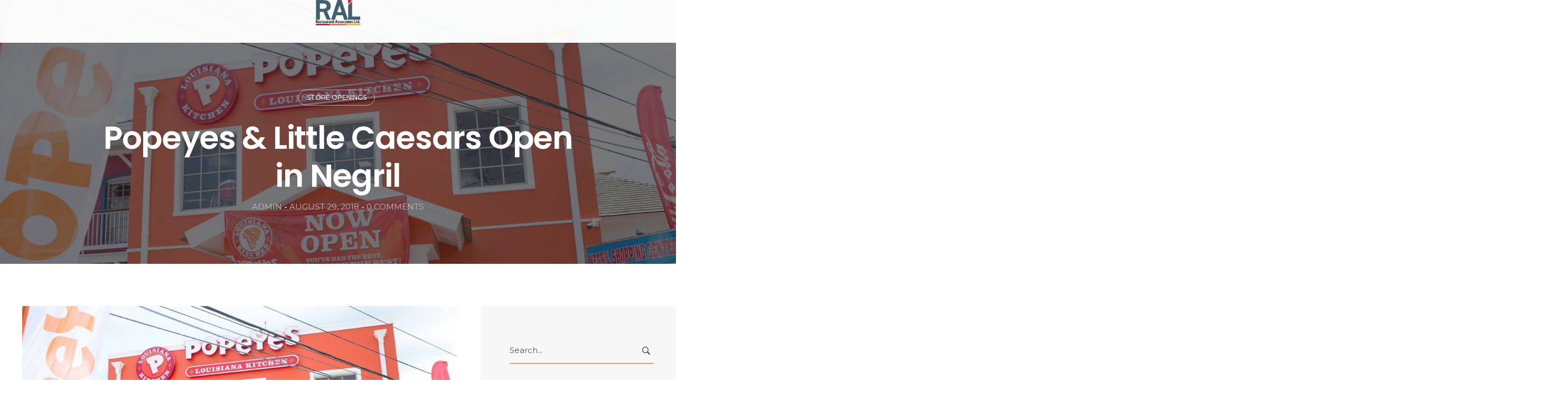

--- FILE ---
content_type: text/html; charset=UTF-8
request_url: https://www.raljm.com/popeyes-little-caesars-open-in-negril/
body_size: 16381
content:
<!DOCTYPE html>
<html lang="en-US">
<head>
	<meta charset="UTF-8">
	<meta name="viewport" content="width=device-width, initial-scale=1.0, maximum-scale=1, user-scalable=no">
	<link rel="profile" href="http://gmpg.org/xfn/11">
	<link rel="pingback" href="https://www.raljm.com/xmlrpc.php">

	<!-- EverestForms Multi-Part Colors -->
<style type="text/css">

</style>
<!-- /EverestForms Multi-Part Colors -->
<meta name='robots' content='index, follow, max-image-preview:large, max-snippet:-1, max-video-preview:-1' />
	<style>img:is([sizes="auto" i], [sizes^="auto," i]) { contain-intrinsic-size: 3000px 1500px }</style>
	
	<!-- This site is optimized with the Yoast SEO plugin v24.7 - https://yoast.com/wordpress/plugins/seo/ -->
	<title>Popeyes &amp; Little Caesars Open in Negril - Restaurant Associates Ltd.</title>
	<link rel="canonical" href="https://www.raljm.com/popeyes-little-caesars-open-in-negril/" />
	<meta property="og:locale" content="en_US" />
	<meta property="og:type" content="article" />
	<meta property="og:title" content="Popeyes &amp; Little Caesars Open in Negril - Restaurant Associates Ltd." />
	<meta property="og:description" content="International food brands Popeyes and Little Caesars Pizza have opened their doors in Negril,..." />
	<meta property="og:url" content="https://www.raljm.com/popeyes-little-caesars-open-in-negril/" />
	<meta property="og:site_name" content="Restaurant Associates Ltd." />
	<meta property="article:published_time" content="2018-08-29T19:56:45+00:00" />
	<meta property="article:modified_time" content="2019-06-27T19:57:36+00:00" />
	<meta property="og:image" content="https://www.raljm.com/wp-content/uploads/2019/06/news17c-1.jpg" />
	<meta property="og:image:width" content="1092" />
	<meta property="og:image:height" content="720" />
	<meta property="og:image:type" content="image/jpeg" />
	<meta name="author" content="admin" />
	<meta name="twitter:card" content="summary_large_image" />
	<meta name="twitter:label1" content="Written by" />
	<meta name="twitter:data1" content="admin" />
	<meta name="twitter:label2" content="Est. reading time" />
	<meta name="twitter:data2" content="1 minute" />
	<script type="application/ld+json" class="yoast-schema-graph">{"@context":"https://schema.org","@graph":[{"@type":"Article","@id":"https://www.raljm.com/popeyes-little-caesars-open-in-negril/#article","isPartOf":{"@id":"https://www.raljm.com/popeyes-little-caesars-open-in-negril/"},"author":{"name":"admin","@id":"https://www.raljm.com/#/schema/person/0a39cec886d98c898d968f2e1aad17b6"},"headline":"Popeyes &#038; Little Caesars Open in Negril","datePublished":"2018-08-29T19:56:45+00:00","dateModified":"2019-06-27T19:57:36+00:00","mainEntityOfPage":{"@id":"https://www.raljm.com/popeyes-little-caesars-open-in-negril/"},"wordCount":148,"commentCount":0,"publisher":{"@id":"https://www.raljm.com/#organization"},"image":{"@id":"https://www.raljm.com/popeyes-little-caesars-open-in-negril/#primaryimage"},"thumbnailUrl":"https://www.raljm.com/wp-content/uploads/2019/06/news17c-1.jpg","articleSection":["Store Openings"],"inLanguage":"en-US","potentialAction":[{"@type":"CommentAction","name":"Comment","target":["https://www.raljm.com/popeyes-little-caesars-open-in-negril/#respond"]}]},{"@type":"WebPage","@id":"https://www.raljm.com/popeyes-little-caesars-open-in-negril/","url":"https://www.raljm.com/popeyes-little-caesars-open-in-negril/","name":"Popeyes & Little Caesars Open in Negril - Restaurant Associates Ltd.","isPartOf":{"@id":"https://www.raljm.com/#website"},"primaryImageOfPage":{"@id":"https://www.raljm.com/popeyes-little-caesars-open-in-negril/#primaryimage"},"image":{"@id":"https://www.raljm.com/popeyes-little-caesars-open-in-negril/#primaryimage"},"thumbnailUrl":"https://www.raljm.com/wp-content/uploads/2019/06/news17c-1.jpg","datePublished":"2018-08-29T19:56:45+00:00","dateModified":"2019-06-27T19:57:36+00:00","breadcrumb":{"@id":"https://www.raljm.com/popeyes-little-caesars-open-in-negril/#breadcrumb"},"inLanguage":"en-US","potentialAction":[{"@type":"ReadAction","target":["https://www.raljm.com/popeyes-little-caesars-open-in-negril/"]}]},{"@type":"ImageObject","inLanguage":"en-US","@id":"https://www.raljm.com/popeyes-little-caesars-open-in-negril/#primaryimage","url":"https://www.raljm.com/wp-content/uploads/2019/06/news17c-1.jpg","contentUrl":"https://www.raljm.com/wp-content/uploads/2019/06/news17c-1.jpg","width":1092,"height":720},{"@type":"BreadcrumbList","@id":"https://www.raljm.com/popeyes-little-caesars-open-in-negril/#breadcrumb","itemListElement":[{"@type":"ListItem","position":1,"name":"Home","item":"https://www.raljm.com/"},{"@type":"ListItem","position":2,"name":"Blog","item":"https://www.raljm.com/blog/"},{"@type":"ListItem","position":3,"name":"Popeyes &#038; Little Caesars Open in Negril"}]},{"@type":"WebSite","@id":"https://www.raljm.com/#website","url":"https://www.raljm.com/","name":"Restaurant Associates Ltd.","description":"","publisher":{"@id":"https://www.raljm.com/#organization"},"potentialAction":[{"@type":"SearchAction","target":{"@type":"EntryPoint","urlTemplate":"https://www.raljm.com/?s={search_term_string}"},"query-input":{"@type":"PropertyValueSpecification","valueRequired":true,"valueName":"search_term_string"}}],"inLanguage":"en-US"},{"@type":"Organization","@id":"https://www.raljm.com/#organization","name":"Restaurant Associates Limited","url":"https://www.raljm.com/","logo":{"@type":"ImageObject","inLanguage":"en-US","@id":"https://www.raljm.com/#/schema/logo/image/","url":"https://www.raljm.com/wp-content/uploads/2019/05/RAL-logo-75.png","contentUrl":"https://www.raljm.com/wp-content/uploads/2019/05/RAL-logo-75.png","width":122,"height":70,"caption":"Restaurant Associates Limited"},"image":{"@id":"https://www.raljm.com/#/schema/logo/image/"}},{"@type":"Person","@id":"https://www.raljm.com/#/schema/person/0a39cec886d98c898d968f2e1aad17b6","name":"admin","image":{"@type":"ImageObject","inLanguage":"en-US","@id":"https://www.raljm.com/#/schema/person/image/","url":"https://secure.gravatar.com/avatar/0b24fdaaad1ac09c8c559717eb3856b8?s=96&d=mm&r=g","contentUrl":"https://secure.gravatar.com/avatar/0b24fdaaad1ac09c8c559717eb3856b8?s=96&d=mm&r=g","caption":"admin"}}]}</script>
	<!-- / Yoast SEO plugin. -->


<link rel='dns-prefetch' href='//www.googletagmanager.com' />
<link rel="alternate" type="application/rss+xml" title="Restaurant Associates Ltd. &raquo; Feed" href="https://www.raljm.com/feed/" />
<link rel="alternate" type="application/rss+xml" title="Restaurant Associates Ltd. &raquo; Comments Feed" href="https://www.raljm.com/comments/feed/" />
<link rel="alternate" type="application/rss+xml" title="Restaurant Associates Ltd. &raquo; Popeyes &#038; Little Caesars Open in Negril Comments Feed" href="https://www.raljm.com/popeyes-little-caesars-open-in-negril/feed/" />
<script type="text/javascript">
/* <![CDATA[ */
window._wpemojiSettings = {"baseUrl":"https:\/\/s.w.org\/images\/core\/emoji\/15.0.3\/72x72\/","ext":".png","svgUrl":"https:\/\/s.w.org\/images\/core\/emoji\/15.0.3\/svg\/","svgExt":".svg","source":{"concatemoji":"https:\/\/www.raljm.com\/wp-includes\/js\/wp-emoji-release.min.js?ver=6.7.4"}};
/*! This file is auto-generated */
!function(i,n){var o,s,e;function c(e){try{var t={supportTests:e,timestamp:(new Date).valueOf()};sessionStorage.setItem(o,JSON.stringify(t))}catch(e){}}function p(e,t,n){e.clearRect(0,0,e.canvas.width,e.canvas.height),e.fillText(t,0,0);var t=new Uint32Array(e.getImageData(0,0,e.canvas.width,e.canvas.height).data),r=(e.clearRect(0,0,e.canvas.width,e.canvas.height),e.fillText(n,0,0),new Uint32Array(e.getImageData(0,0,e.canvas.width,e.canvas.height).data));return t.every(function(e,t){return e===r[t]})}function u(e,t,n){switch(t){case"flag":return n(e,"\ud83c\udff3\ufe0f\u200d\u26a7\ufe0f","\ud83c\udff3\ufe0f\u200b\u26a7\ufe0f")?!1:!n(e,"\ud83c\uddfa\ud83c\uddf3","\ud83c\uddfa\u200b\ud83c\uddf3")&&!n(e,"\ud83c\udff4\udb40\udc67\udb40\udc62\udb40\udc65\udb40\udc6e\udb40\udc67\udb40\udc7f","\ud83c\udff4\u200b\udb40\udc67\u200b\udb40\udc62\u200b\udb40\udc65\u200b\udb40\udc6e\u200b\udb40\udc67\u200b\udb40\udc7f");case"emoji":return!n(e,"\ud83d\udc26\u200d\u2b1b","\ud83d\udc26\u200b\u2b1b")}return!1}function f(e,t,n){var r="undefined"!=typeof WorkerGlobalScope&&self instanceof WorkerGlobalScope?new OffscreenCanvas(300,150):i.createElement("canvas"),a=r.getContext("2d",{willReadFrequently:!0}),o=(a.textBaseline="top",a.font="600 32px Arial",{});return e.forEach(function(e){o[e]=t(a,e,n)}),o}function t(e){var t=i.createElement("script");t.src=e,t.defer=!0,i.head.appendChild(t)}"undefined"!=typeof Promise&&(o="wpEmojiSettingsSupports",s=["flag","emoji"],n.supports={everything:!0,everythingExceptFlag:!0},e=new Promise(function(e){i.addEventListener("DOMContentLoaded",e,{once:!0})}),new Promise(function(t){var n=function(){try{var e=JSON.parse(sessionStorage.getItem(o));if("object"==typeof e&&"number"==typeof e.timestamp&&(new Date).valueOf()<e.timestamp+604800&&"object"==typeof e.supportTests)return e.supportTests}catch(e){}return null}();if(!n){if("undefined"!=typeof Worker&&"undefined"!=typeof OffscreenCanvas&&"undefined"!=typeof URL&&URL.createObjectURL&&"undefined"!=typeof Blob)try{var e="postMessage("+f.toString()+"("+[JSON.stringify(s),u.toString(),p.toString()].join(",")+"));",r=new Blob([e],{type:"text/javascript"}),a=new Worker(URL.createObjectURL(r),{name:"wpTestEmojiSupports"});return void(a.onmessage=function(e){c(n=e.data),a.terminate(),t(n)})}catch(e){}c(n=f(s,u,p))}t(n)}).then(function(e){for(var t in e)n.supports[t]=e[t],n.supports.everything=n.supports.everything&&n.supports[t],"flag"!==t&&(n.supports.everythingExceptFlag=n.supports.everythingExceptFlag&&n.supports[t]);n.supports.everythingExceptFlag=n.supports.everythingExceptFlag&&!n.supports.flag,n.DOMReady=!1,n.readyCallback=function(){n.DOMReady=!0}}).then(function(){return e}).then(function(){var e;n.supports.everything||(n.readyCallback(),(e=n.source||{}).concatemoji?t(e.concatemoji):e.wpemoji&&e.twemoji&&(t(e.twemoji),t(e.wpemoji)))}))}((window,document),window._wpemojiSettings);
/* ]]> */
</script>
<style id='wp-emoji-styles-inline-css' type='text/css'>

	img.wp-smiley, img.emoji {
		display: inline !important;
		border: none !important;
		box-shadow: none !important;
		height: 1em !important;
		width: 1em !important;
		margin: 0 0.07em !important;
		vertical-align: -0.1em !important;
		background: none !important;
		padding: 0 !important;
	}
</style>
<link rel='stylesheet' id='wp-block-library-css' href='https://www.raljm.com/wp-includes/css/dist/block-library/style.min.css?ver=6.7.4' type='text/css' media='all' />
<style id='wp-block-library-theme-inline-css' type='text/css'>
.wp-block-audio :where(figcaption){color:#555;font-size:13px;text-align:center}.is-dark-theme .wp-block-audio :where(figcaption){color:#ffffffa6}.wp-block-audio{margin:0 0 1em}.wp-block-code{border:1px solid #ccc;border-radius:4px;font-family:Menlo,Consolas,monaco,monospace;padding:.8em 1em}.wp-block-embed :where(figcaption){color:#555;font-size:13px;text-align:center}.is-dark-theme .wp-block-embed :where(figcaption){color:#ffffffa6}.wp-block-embed{margin:0 0 1em}.blocks-gallery-caption{color:#555;font-size:13px;text-align:center}.is-dark-theme .blocks-gallery-caption{color:#ffffffa6}:root :where(.wp-block-image figcaption){color:#555;font-size:13px;text-align:center}.is-dark-theme :root :where(.wp-block-image figcaption){color:#ffffffa6}.wp-block-image{margin:0 0 1em}.wp-block-pullquote{border-bottom:4px solid;border-top:4px solid;color:currentColor;margin-bottom:1.75em}.wp-block-pullquote cite,.wp-block-pullquote footer,.wp-block-pullquote__citation{color:currentColor;font-size:.8125em;font-style:normal;text-transform:uppercase}.wp-block-quote{border-left:.25em solid;margin:0 0 1.75em;padding-left:1em}.wp-block-quote cite,.wp-block-quote footer{color:currentColor;font-size:.8125em;font-style:normal;position:relative}.wp-block-quote:where(.has-text-align-right){border-left:none;border-right:.25em solid;padding-left:0;padding-right:1em}.wp-block-quote:where(.has-text-align-center){border:none;padding-left:0}.wp-block-quote.is-large,.wp-block-quote.is-style-large,.wp-block-quote:where(.is-style-plain){border:none}.wp-block-search .wp-block-search__label{font-weight:700}.wp-block-search__button{border:1px solid #ccc;padding:.375em .625em}:where(.wp-block-group.has-background){padding:1.25em 2.375em}.wp-block-separator.has-css-opacity{opacity:.4}.wp-block-separator{border:none;border-bottom:2px solid;margin-left:auto;margin-right:auto}.wp-block-separator.has-alpha-channel-opacity{opacity:1}.wp-block-separator:not(.is-style-wide):not(.is-style-dots){width:100px}.wp-block-separator.has-background:not(.is-style-dots){border-bottom:none;height:1px}.wp-block-separator.has-background:not(.is-style-wide):not(.is-style-dots){height:2px}.wp-block-table{margin:0 0 1em}.wp-block-table td,.wp-block-table th{word-break:normal}.wp-block-table :where(figcaption){color:#555;font-size:13px;text-align:center}.is-dark-theme .wp-block-table :where(figcaption){color:#ffffffa6}.wp-block-video :where(figcaption){color:#555;font-size:13px;text-align:center}.is-dark-theme .wp-block-video :where(figcaption){color:#ffffffa6}.wp-block-video{margin:0 0 1em}:root :where(.wp-block-template-part.has-background){margin-bottom:0;margin-top:0;padding:1.25em 2.375em}
</style>
<link rel='stylesheet' id='everest-forms-multi-part-css' href='https://www.raljm.com/wp-content/plugins/everest-forms-multi-part/assets/css/everest-forms-multi-part.css?ver=1.5.1' type='text/css' media='all' />
<style id='classic-theme-styles-inline-css' type='text/css'>
/*! This file is auto-generated */
.wp-block-button__link{color:#fff;background-color:#32373c;border-radius:9999px;box-shadow:none;text-decoration:none;padding:calc(.667em + 2px) calc(1.333em + 2px);font-size:1.125em}.wp-block-file__button{background:#32373c;color:#fff;text-decoration:none}
</style>
<style id='global-styles-inline-css' type='text/css'>
:root{--wp--preset--aspect-ratio--square: 1;--wp--preset--aspect-ratio--4-3: 4/3;--wp--preset--aspect-ratio--3-4: 3/4;--wp--preset--aspect-ratio--3-2: 3/2;--wp--preset--aspect-ratio--2-3: 2/3;--wp--preset--aspect-ratio--16-9: 16/9;--wp--preset--aspect-ratio--9-16: 9/16;--wp--preset--color--black: #000000;--wp--preset--color--cyan-bluish-gray: #abb8c3;--wp--preset--color--white: #ffffff;--wp--preset--color--pale-pink: #f78da7;--wp--preset--color--vivid-red: #cf2e2e;--wp--preset--color--luminous-vivid-orange: #ff6900;--wp--preset--color--luminous-vivid-amber: #fcb900;--wp--preset--color--light-green-cyan: #7bdcb5;--wp--preset--color--vivid-green-cyan: #00d084;--wp--preset--color--pale-cyan-blue: #8ed1fc;--wp--preset--color--vivid-cyan-blue: #0693e3;--wp--preset--color--vivid-purple: #9b51e0;--wp--preset--color--brand-color: #425f6d;--wp--preset--color--blue-dark: #174EE2;--wp--preset--color--dark-strong: #24262B;--wp--preset--color--dark-light: #32353C;--wp--preset--color--grey-strong: #6A707E;--wp--preset--color--grey-light: #949597;--wp--preset--gradient--vivid-cyan-blue-to-vivid-purple: linear-gradient(135deg,rgba(6,147,227,1) 0%,rgb(155,81,224) 100%);--wp--preset--gradient--light-green-cyan-to-vivid-green-cyan: linear-gradient(135deg,rgb(122,220,180) 0%,rgb(0,208,130) 100%);--wp--preset--gradient--luminous-vivid-amber-to-luminous-vivid-orange: linear-gradient(135deg,rgba(252,185,0,1) 0%,rgba(255,105,0,1) 100%);--wp--preset--gradient--luminous-vivid-orange-to-vivid-red: linear-gradient(135deg,rgba(255,105,0,1) 0%,rgb(207,46,46) 100%);--wp--preset--gradient--very-light-gray-to-cyan-bluish-gray: linear-gradient(135deg,rgb(238,238,238) 0%,rgb(169,184,195) 100%);--wp--preset--gradient--cool-to-warm-spectrum: linear-gradient(135deg,rgb(74,234,220) 0%,rgb(151,120,209) 20%,rgb(207,42,186) 40%,rgb(238,44,130) 60%,rgb(251,105,98) 80%,rgb(254,248,76) 100%);--wp--preset--gradient--blush-light-purple: linear-gradient(135deg,rgb(255,206,236) 0%,rgb(152,150,240) 100%);--wp--preset--gradient--blush-bordeaux: linear-gradient(135deg,rgb(254,205,165) 0%,rgb(254,45,45) 50%,rgb(107,0,62) 100%);--wp--preset--gradient--luminous-dusk: linear-gradient(135deg,rgb(255,203,112) 0%,rgb(199,81,192) 50%,rgb(65,88,208) 100%);--wp--preset--gradient--pale-ocean: linear-gradient(135deg,rgb(255,245,203) 0%,rgb(182,227,212) 50%,rgb(51,167,181) 100%);--wp--preset--gradient--electric-grass: linear-gradient(135deg,rgb(202,248,128) 0%,rgb(113,206,126) 100%);--wp--preset--gradient--midnight: linear-gradient(135deg,rgb(2,3,129) 0%,rgb(40,116,252) 100%);--wp--preset--font-size--small: 13px;--wp--preset--font-size--medium: 20px;--wp--preset--font-size--large: 17px;--wp--preset--font-size--x-large: 42px;--wp--preset--font-size--extra-small: 12px;--wp--preset--font-size--normal: 14px;--wp--preset--font-size--larger: 20px;--wp--preset--spacing--20: 0.44rem;--wp--preset--spacing--30: 0.67rem;--wp--preset--spacing--40: 1rem;--wp--preset--spacing--50: 1.5rem;--wp--preset--spacing--60: 2.25rem;--wp--preset--spacing--70: 3.38rem;--wp--preset--spacing--80: 5.06rem;--wp--preset--shadow--natural: 6px 6px 9px rgba(0, 0, 0, 0.2);--wp--preset--shadow--deep: 12px 12px 50px rgba(0, 0, 0, 0.4);--wp--preset--shadow--sharp: 6px 6px 0px rgba(0, 0, 0, 0.2);--wp--preset--shadow--outlined: 6px 6px 0px -3px rgba(255, 255, 255, 1), 6px 6px rgba(0, 0, 0, 1);--wp--preset--shadow--crisp: 6px 6px 0px rgba(0, 0, 0, 1);}:where(.is-layout-flex){gap: 0.5em;}:where(.is-layout-grid){gap: 0.5em;}body .is-layout-flex{display: flex;}.is-layout-flex{flex-wrap: wrap;align-items: center;}.is-layout-flex > :is(*, div){margin: 0;}body .is-layout-grid{display: grid;}.is-layout-grid > :is(*, div){margin: 0;}:where(.wp-block-columns.is-layout-flex){gap: 2em;}:where(.wp-block-columns.is-layout-grid){gap: 2em;}:where(.wp-block-post-template.is-layout-flex){gap: 1.25em;}:where(.wp-block-post-template.is-layout-grid){gap: 1.25em;}.has-black-color{color: var(--wp--preset--color--black) !important;}.has-cyan-bluish-gray-color{color: var(--wp--preset--color--cyan-bluish-gray) !important;}.has-white-color{color: var(--wp--preset--color--white) !important;}.has-pale-pink-color{color: var(--wp--preset--color--pale-pink) !important;}.has-vivid-red-color{color: var(--wp--preset--color--vivid-red) !important;}.has-luminous-vivid-orange-color{color: var(--wp--preset--color--luminous-vivid-orange) !important;}.has-luminous-vivid-amber-color{color: var(--wp--preset--color--luminous-vivid-amber) !important;}.has-light-green-cyan-color{color: var(--wp--preset--color--light-green-cyan) !important;}.has-vivid-green-cyan-color{color: var(--wp--preset--color--vivid-green-cyan) !important;}.has-pale-cyan-blue-color{color: var(--wp--preset--color--pale-cyan-blue) !important;}.has-vivid-cyan-blue-color{color: var(--wp--preset--color--vivid-cyan-blue) !important;}.has-vivid-purple-color{color: var(--wp--preset--color--vivid-purple) !important;}.has-black-background-color{background-color: var(--wp--preset--color--black) !important;}.has-cyan-bluish-gray-background-color{background-color: var(--wp--preset--color--cyan-bluish-gray) !important;}.has-white-background-color{background-color: var(--wp--preset--color--white) !important;}.has-pale-pink-background-color{background-color: var(--wp--preset--color--pale-pink) !important;}.has-vivid-red-background-color{background-color: var(--wp--preset--color--vivid-red) !important;}.has-luminous-vivid-orange-background-color{background-color: var(--wp--preset--color--luminous-vivid-orange) !important;}.has-luminous-vivid-amber-background-color{background-color: var(--wp--preset--color--luminous-vivid-amber) !important;}.has-light-green-cyan-background-color{background-color: var(--wp--preset--color--light-green-cyan) !important;}.has-vivid-green-cyan-background-color{background-color: var(--wp--preset--color--vivid-green-cyan) !important;}.has-pale-cyan-blue-background-color{background-color: var(--wp--preset--color--pale-cyan-blue) !important;}.has-vivid-cyan-blue-background-color{background-color: var(--wp--preset--color--vivid-cyan-blue) !important;}.has-vivid-purple-background-color{background-color: var(--wp--preset--color--vivid-purple) !important;}.has-black-border-color{border-color: var(--wp--preset--color--black) !important;}.has-cyan-bluish-gray-border-color{border-color: var(--wp--preset--color--cyan-bluish-gray) !important;}.has-white-border-color{border-color: var(--wp--preset--color--white) !important;}.has-pale-pink-border-color{border-color: var(--wp--preset--color--pale-pink) !important;}.has-vivid-red-border-color{border-color: var(--wp--preset--color--vivid-red) !important;}.has-luminous-vivid-orange-border-color{border-color: var(--wp--preset--color--luminous-vivid-orange) !important;}.has-luminous-vivid-amber-border-color{border-color: var(--wp--preset--color--luminous-vivid-amber) !important;}.has-light-green-cyan-border-color{border-color: var(--wp--preset--color--light-green-cyan) !important;}.has-vivid-green-cyan-border-color{border-color: var(--wp--preset--color--vivid-green-cyan) !important;}.has-pale-cyan-blue-border-color{border-color: var(--wp--preset--color--pale-cyan-blue) !important;}.has-vivid-cyan-blue-border-color{border-color: var(--wp--preset--color--vivid-cyan-blue) !important;}.has-vivid-purple-border-color{border-color: var(--wp--preset--color--vivid-purple) !important;}.has-vivid-cyan-blue-to-vivid-purple-gradient-background{background: var(--wp--preset--gradient--vivid-cyan-blue-to-vivid-purple) !important;}.has-light-green-cyan-to-vivid-green-cyan-gradient-background{background: var(--wp--preset--gradient--light-green-cyan-to-vivid-green-cyan) !important;}.has-luminous-vivid-amber-to-luminous-vivid-orange-gradient-background{background: var(--wp--preset--gradient--luminous-vivid-amber-to-luminous-vivid-orange) !important;}.has-luminous-vivid-orange-to-vivid-red-gradient-background{background: var(--wp--preset--gradient--luminous-vivid-orange-to-vivid-red) !important;}.has-very-light-gray-to-cyan-bluish-gray-gradient-background{background: var(--wp--preset--gradient--very-light-gray-to-cyan-bluish-gray) !important;}.has-cool-to-warm-spectrum-gradient-background{background: var(--wp--preset--gradient--cool-to-warm-spectrum) !important;}.has-blush-light-purple-gradient-background{background: var(--wp--preset--gradient--blush-light-purple) !important;}.has-blush-bordeaux-gradient-background{background: var(--wp--preset--gradient--blush-bordeaux) !important;}.has-luminous-dusk-gradient-background{background: var(--wp--preset--gradient--luminous-dusk) !important;}.has-pale-ocean-gradient-background{background: var(--wp--preset--gradient--pale-ocean) !important;}.has-electric-grass-gradient-background{background: var(--wp--preset--gradient--electric-grass) !important;}.has-midnight-gradient-background{background: var(--wp--preset--gradient--midnight) !important;}.has-small-font-size{font-size: var(--wp--preset--font-size--small) !important;}.has-medium-font-size{font-size: var(--wp--preset--font-size--medium) !important;}.has-large-font-size{font-size: var(--wp--preset--font-size--large) !important;}.has-x-large-font-size{font-size: var(--wp--preset--font-size--x-large) !important;}
:where(.wp-block-post-template.is-layout-flex){gap: 1.25em;}:where(.wp-block-post-template.is-layout-grid){gap: 1.25em;}
:where(.wp-block-columns.is-layout-flex){gap: 2em;}:where(.wp-block-columns.is-layout-grid){gap: 2em;}
:root :where(.wp-block-pullquote){font-size: 1.5em;line-height: 1.6;}
</style>
<link rel='stylesheet' id='contact-form-7-css' href='https://www.raljm.com/wp-content/plugins/contact-form-7/includes/css/styles.css?ver=6.0.5' type='text/css' media='all' />
<link rel='stylesheet' id='dashicons-css' href='https://www.raljm.com/wp-includes/css/dashicons.min.css?ver=6.7.4' type='text/css' media='all' />
<link rel='stylesheet' id='everest-forms-general-css' href='https://www.raljm.com/wp-content/plugins/everest-forms/assets/css/everest-forms.css?ver=3.1.0' type='text/css' media='all' />
<link rel='stylesheet' id='jquery-intl-tel-input-css' href='https://www.raljm.com/wp-content/plugins/everest-forms/assets/css/intlTelInput.css?ver=3.1.0' type='text/css' media='all' />
<link rel='stylesheet' id='norebro-style-css' href='https://www.raljm.com/wp-content/themes/norebro/style.css?ver=1.6.6' type='text/css' media='all' />
<style id='norebro-style-inline-css' type='text/css'>
.subheader, .subheader .subheader-contacts .icon,.subheader a, .subheader .social-bar li a{background-color:#1f2123;}.subheader, .subheader .subheader-contacts .icon,.subheader a, .subheader .social-bar li a{font-size:13px;line-height:32px;color:rgba(255,255,255,0.9);}#masthead.site-header, #mega-menu-wrap ul li, #mega-menu-wrap > ul#primary-menu > li, #masthead .menu-other > li > a, #masthead.site-header .header-bottom .copyright {color:#425f6d;}#masthead.site-header{background-color:rgba(255,255,255,0.97);}#masthead.site-header{border-bottom-style:solid;border-bottom-color:#ffffff;}#masthead.site-header.header-fixed{border:none;}.header-title .bg-image{background-image:url('https://www.raljm.com/wp-content/uploads/2019/06/news17c-1.jpg');background-size:auto;background-position:center top;background-repeat: no-repeat;}.widget a:hover, p a, #comments p a, .page-content p a, .post .entry-content p a, #comments.comments-area a.comment-reply-link,#comments.comments-area a.comment-edit-link, .comments-area a:hover, .post .entry-content ul a, .post .entry-content ol a{color:#ed662e;}.widget_search form input, input:not([type="submit"]), textarea, select, .comments-area .comment-respond:after,.comments-area .comment-list > li, .comments-area .comment-respond:before, .blog-grid.grid-4{border-color:#ed662e;}@media screen and (min-width: 769px){ #mega-menu-wrap > ul .sub-nav .sub-menu-wide > .mega-menu-item > a.menu-link {border-color:#ed662e;}}body .site-content{background-size:auto;background-position:center center;}.page-preloader .la-dark{color:#e20514;}.page-preloader{background-color:#e20514;}.scroll-top{opacity:.6;border-color:#f6b000;}.scroll-top:hover{opacity:.9;border-color:#f6b000;}footer.site-footer{background-color:#ad1a2d;background-size:cover;}.site-footer .widget,.site-footer .widget p,.site-footer .widget .subtitle,.site-footer .widget a,.site-footer .widget .widget-title, .site-footer .widget a:hover, .site-footer .widget h3 a, .site-footer .widget h4 a,.site-footer .widgets .socialbar a.social.outline i,.site-footer .widgets input,.site-footer input:not([type="submit"]):hover, .site-footer .widget_recent_comments .comment-author-link,.site-footer .widgets input:focus,.site-footer .widget_norebro_widget_subscribe button.btn,.site-footer .widgets select,.site-footer .widget_tag_cloud .tagcloud a,.site-footer .widget_tag_cloud .tagcloud a:hover{}.site-footer .widget_norebro_widget_subscribe button.btn, .site-footer .widget_norebro_widget_subscribe button.btn:hover,.site-footer input:not([type="submit"]), .site-footer input:not([type="submit"]):focus,.site-footer .widgets .socialbar a.social.outline,.site-footer .widgets select,.site-footer .widget_tag_cloud .tagcloud a,.site-footer .widget_tag_cloud .tagcloud a:hover{}.site-footer .widget_norebro_widget_subscribe button.btn:hover, .site-footer .widgets .socialbar a.social.outline:hover{}body, .font-main, .font-main a, p{font-family:'Montserrat', sans-serif;font-style:normal;font-weight:400;}input, select, textarea, .accordion-box .buttons h5.title, .woocommerce div.product accordion-box.outline h5{font-family:'Montserrat', sans-serif;font-style:normal;font-weight:400;}h1, h2, h3, h3.second-title, h4 ,h5, .counter-box .count, .counter-box .counter-box-count, h1 a, h2 a, h3 a, h4 a, h5 a{font-family:'Poppins', sans-serif;color:#425f6d;}.countdown-box .box-time .box-count, .chart-box-pie-content{font-family:'Poppins', sans-serif;color:#425f6d;}button, .btn, a.btn, input[type="submit"], .socialbar.boxed-fullwidth a .social-text, .breadcrumbs, .font-titles, h1, h2, h3, h4, h5, h6, .countdown-box .box-time .box-count, .counter-box .counter-box-count, .vc_row .vc-bg-side-text, .slider-vertical-numbers li, .slider-vertical-numbers > div, .slider-vertical-numbers > .owl-dot, .slider-vertical-dots li, .slider-vertical-dots > div, .slider-vertical-dots > .owl-dot, .socialbar.inline a, .socialbar.boxed a .social-text, .widget_calendar caption, .breadcrumbs, nav.pagination, #masthead .site-title, #masthead .site-title a, .header-search form input, #mega-menu-wrap > ul > li, #masthead .menu-other > li > a, #masthead .menu-other > li .submenu .sub-nav.languages li a, .fullscreen-navigation .languages, .portfolio-sorting li, .portfolio-item.grid-4 .more, .portfolio-item.grid-5 .more, .portfolio-grid-4 .scroll, .portfolio-grid-5 .scroll, .portfolio-grid-7 .scroll{font-family:'Poppins', sans-serif;}.portfolio-item h4, .portfolio-item h4.title, .portfolio-item h4 a, .portfolio-item.grid-4 h4.title, .portfolio-item-2 h4, .portfolio-item-2 h4.title, .portfolio-item-2 h4 a, .woocommerce ul.products li.product a{font-family:'Poppins', sans-serif;color:#425f6d;font-size:inherit;line-height:inherit;}.blog-item h3.title{font-family:'Poppins', sans-serif;color:#425f6d;line-height: initial;} .blog-item h3.title a{font-size: initial;}.portfolio-item-2 h4{font-family:'Poppins', sans-serif;}p.subtitle, .subtitle-font, a.category{font-family:'Montserrat', sans-serif;}span.category > a, div.category > a{font-family:'Montserrat', sans-serif;}.portfolio-item .subtitle-font, .woocommerce ul.products li.product .subtitle-font.category, .woocommerce ul.products li.product .subtitle-font.category > a{font-family:'Montserrat', sans-serif;font-size:inherit;line-height:inherit;}input.classic::-webkit-input-placeholder, .contact-form.classic input::-webkit-input-placeholder, .contact-form.classic textarea::-webkit-input-placeholder, input.classic::-moz-placeholder{font-family:'Montserrat', sans-serif;}.contact-form.classic input::-moz-placeholder, .contact-form.classic textarea::-moz-placeholder{font-family:'Montserrat', sans-serif;}input.classic:-ms-input-placeholder, .contact-form.classic input:-ms-input-placeholder, .contact-form.classic textarea:-ms-input-placeholder{font-family:'Montserrat', sans-serif;}.accordion-box .title:hover .control,.accordion-box .item.active .control,.accordion-box.title-brand-color .title,.accordion-box.active-brand-color .item.active .control,.accordion-box.active-brand-color .title:hover .control,.slider .owl-dot.brand,.socialbar.brand a:hover,.socialbar.brand.outline a,.socialbar.brand.flat a,.socialbar.brand.inline a:hover,.video-module .btn-play.outline.btn-brand,.video-module.boxed:hover .btn-play.btn-brand,.widget_tag_cloud .tagcloud a:hover, .widget_product_tag_cloud .tagcloud a:hover,.widget_nav_menu .menu-item a:hover,.widget_pages .menu-item a:hover,.widget_nav_menu .current-menu-item a,.widget_pages .current-menu-item a,.widget-sidebar-menu-left .menu-item a:hover,.widget_rss ul a,.widget_norebro_widget_recent_posts ul.recent-posts-list h4 a:hover,.widget_norebro_widget_login a,.widget div.star-rating:before,.widget div.star-rating span:before, .widget span.star-rating:before,.widget span.star-rating span:before,a:hover,p a,.btn-brand:hover,.btn-outline.btn-brand,a.btn-outline.btn-brand,.btn-outline.btn-brand.disabled:hover,a.btn-outline.btn-brand.disabled:hover,.btn-link.btn-brand,a.btn-link.btn-brand,a.tag:hover,.tag-wrap a:hover,a[class^="tag-link-"]:hover,nav.pagination li a.page-numbers.active,.fullscreen-navigation .copyright .content > a,.fullscreen-navigation.simple ul.menu li:hover > a,.fullscreen-navigation.centered .fullscreen-menu-wrap ul.menu > li a:hover,.post-navigation .box-wrap > a:hover h4, .post-navigation .box-wrap > a:hover .icon,.bar .content a:hover,.bar .share .links a:hover,.portfolio-sorting li a:hover,.portfolio-item h4.title a:hover, .portfolio-item .widget h4 a:hover, .widget .portfolio-item h4 a:hover,.portfolio-item .category.outline,.portfolio-item.grid-2:hover h4.title, .portfolio-item.grid-2:hover .widget h4, .widget .portfolio-item.grid-2:hover h4,.portfolio-item.grid-2.hover-2 .overlay span,.portfolio-item.grid-5 .more span,.blog-grid .tags a:hover,.blog-grid:hover h3 a,.blog-grid.grid-4:hover .tags a,.post .entry-content a:not(.wp-block-button__link):not(.wp-block-file__button),.page-links a,.entry-footer .share .title:hover,.toggle-post:hover .arrow,.toggle-post:hover .content h3,.post .comments-link a:hover,.comments-area .comment-body .comment-meta .reply a,.comments-area .comment-body .comment-meta a.comment-edit-link,.comments-area .reply a,.comments-area .reply-cancle a,.comments-area a.comment-edit-link,input.brand-color,input[type="submit"].brand-color,button.brand-color,a.brand-color,div.brand-color,span.brand-color,input.brand-color-hover:hover,input[type="submit"].brand-color-hover:hover,button.brand-color-hover:hover,a.brand-color-hover:hover,div.brand-color-hover:hover,span.brand-color-hover:hover,.brand-color,.brand-color-after:after,.brand-color-before:before,.brand-color-hover:hover,.brand-color-hover-after:after,.brand-color-hover-before:before,.woocommerce .product div.summary .woo-review-link:hover,.woocommerce .product .product_meta a,ul.woo-products li.product:hover h3 a,.woocommerce form.login a,.woocommerce #payment li.wc_payment_method a.about_paypal,.woocommerce .woo-my-nav li.is-active a,.woocommerce .woo-my-content p a:hover, .has-brand-color-color, .is-style-outline .has-brand-color-color {color:#425f6d;}.video-module.btn-brand-color-hover:hover .btn-play .icon,.brand-color-i,.brand-color-after-i:after,.brand-color-before-i:before,.brand-color-hover-i:hover,.brand-color-hover-i-after:after,.brand-color-hover-i-before:before{color:#425f6d !important;}.accordion-box.outline.title-brand-border-color .title,.contact-form.without-label-offset .focus.active,.contact-form.flat input:not([type="submit"]):focus, .contact-form.flat select:focus, .contact-form.flat textarea:focus,.socialbar.brand a,.video-module .btn-play.btn-brand,.widget_tag_cloud .tagcloud a:hover, .widget_product_tag_cloud .tagcloud a:hover,.widget_calendar tbody tr td#today,.btn-brand,.btn-outline.btn-brand,a.btn-outline.btn-brand,.btn-outline.btn-brand:hover,a.btn-outline.btn-brand:hover,.btn-outline.btn-brand.disabled:hover,a.btn-outline.btn-brand.disabled:hover,input:not([type="submit"]):focus,textarea:focus,select:focus,a.tag:hover,.tag-wrap a:hover,a[class^="tag-link-"]:hover,.portfolio-gallery .gallery-content .tag,.header-search form input:focus,.fullscreen-navigation.simple ul.menu li:hover > a:after, .fullscreen-navigation.simple ul.menu li:hover > a:before,.portfolio-item .category.outline,.portfolio-page.fullscreen .content .tag,.entry-footer .share .title:hover,input.brand-border-color,input[type="submit"].brand-border-color,button.brand-border-color,a.brand-border-color,div.brand-border-color,span.brand-border-color,input.brand-border-color-hover:hover,input[type="submit"].brand-border-color-hover:hover,button.brand-border-color-hover:hover,a.brand-border-color-hover:hover,div.brand-border-color-hover:hover,span.brand-border-color-hover:hover,.brand-border-color,.brand-border-color-after:after,.brand-border-color-before:before,.brand-border-color-hover:hover,.brand-border-color-hover-after:after,.brand-border-color-hover-before:before, .has-brand-color-background-color, .is-style-outline .has-brand-color-color {border-color:#425f6d;}.brand-border-color-i,.brand-border-color-after-i:after,.brand-border-color-before-i:before,.brand-border-color-hover-i:hover,.brand-border-color-hover-i-after:after,.brand-border-color-hover-i-before:before{border-color:#425f6d !important;}.divider,h1.with-divider:after, h2.with-divider:after, h3.with-divider:after, h4.with-divider:after, h5.with-divider:after, h6.with-divider:after,.accordion-box.title-brand-bg-color .title,.list-box li:after, .widget_recent_comments li:after, .widget_recent_entries li:after, .widget_meta li:after, .widget_archive li:after, .widget_nav_menu li:after,.widget_pages li:after, .widget_categories li:after, .widget_rss li:after, .widget_product_categories li:after,.list-box.icon-fill li .icon, .icon-fill.widget_recent_comments li .icon, .icon-fill.widget_recent_entries li .icon, .icon-fill.widget_meta li .icon, .icon-fill.widget_archive li .icon, .icon-fill.widget_nav_menu li .icon,.icon-fill.widget_pages li .icon, .icon-fill.widget_categories li .icon, .icon-fill.widget_rss li .icon, .icon-fill.widget_product_categories li .icon,.socialbar.brand a,.socialbar.brand.outline a:hover,.socialbar.brand.flat a:hover,.video-module .btn-play.btn-brand,.video-module.boxed:hover .btn-play.outline.btn-brand,.widget_calendar caption,.widget_price_filter .ui-slider-range,.widget_price_filter .ui-slider-handle:after,a.hover-underline.underline-brand:before,.btn-brand,button[disabled].btn-brand:hover,input[type="submit"][disabled].btn-brand:hover,.btn-outline.btn-brand:hover,a.btn-outline.btn-brand:hover,.radio input:checked + .input:after,.radio:hover input:checked + .input:after,.portfolio-gallery .gallery-content .tag,nav.pagination li a.hover-underline:before,.portfolio-sorting li a:hover .name:before,.portfolio-page.fullscreen .content .tag,input.brand-bg-color,input[type="submit"].brand-bg-color,button.brand-bg-color,span.tag.-brand,a.brand-bg-color,div.brand-bg-color,span.brand-bg-color,input.brand-bg-color-hover:hover,input[type="submit"].brand-bg-color-hover:hover,button.brand-bg-color-hover:hover,a.brand-bg-color-hover:hover,div.brand-bg-color-hover:hover,span.brand-bg-color-hover:hover,.brand-bg-color,.brand-bg-color-after:after,.brand-bg-color-before:before,.brand-bg-color-hover:hover,.brand-bg-color-hover-after:after,.brand-bg-color-hover-before:before,.woocommerce .product .product_meta > span:after,.select2-dropdown .select2-results__option[aria-selected="true"],.woocommerce .woo-my-content mark, .has-brand-color-background-color {background-color:#425f6d;}.brand-bg-color-i,.brand-bg-color-after-i:after,.brand-bg-color-before-i:before,.brand-bg-color-hover-i:hover,.brand-bg-color-hover-i-after:after,.brand-bg-color-hover-i-before:before{background-color:#425f6d !important;}.header-title .bg-image {background-size: cover;}
</style>
<link rel='stylesheet' id='norebro-grid-css' href='https://www.raljm.com/wp-content/themes/norebro/assets/css/grid.min.css?ver=6.7.4' type='text/css' media='all' />
<script type="text/javascript" src="https://www.raljm.com/wp-includes/js/jquery/jquery.min.js?ver=3.7.1" id="jquery-core-js"></script>
<script type="text/javascript" src="https://www.raljm.com/wp-includes/js/jquery/jquery-migrate.min.js?ver=3.4.1" id="jquery-migrate-js"></script>

<!-- Google tag (gtag.js) snippet added by Site Kit -->

<!-- Google Analytics snippet added by Site Kit -->
<script type="text/javascript" src="https://www.googletagmanager.com/gtag/js?id=GT-5NTRC6G" id="google_gtagjs-js" async></script>
<script type="text/javascript" id="google_gtagjs-js-after">
/* <![CDATA[ */
window.dataLayer = window.dataLayer || [];function gtag(){dataLayer.push(arguments);}
gtag("set","linker",{"domains":["www.raljm.com"]});
gtag("js", new Date());
gtag("set", "developer_id.dZTNiMT", true);
gtag("config", "GT-5NTRC6G");
/* ]]> */
</script>

<!-- End Google tag (gtag.js) snippet added by Site Kit -->
<script></script><link rel="https://api.w.org/" href="https://www.raljm.com/wp-json/" /><link rel="alternate" title="JSON" type="application/json" href="https://www.raljm.com/wp-json/wp/v2/posts/5666267" /><link rel="EditURI" type="application/rsd+xml" title="RSD" href="https://www.raljm.com/xmlrpc.php?rsd" />
<meta name="generator" content="WordPress 6.7.4" />
<meta name="generator" content="Everest Forms 3.1.0" />
<link rel='shortlink' href='https://www.raljm.com/?p=5666267' />
<link rel="alternate" title="oEmbed (JSON)" type="application/json+oembed" href="https://www.raljm.com/wp-json/oembed/1.0/embed?url=https%3A%2F%2Fwww.raljm.com%2Fpopeyes-little-caesars-open-in-negril%2F" />
<link rel="alternate" title="oEmbed (XML)" type="text/xml+oembed" href="https://www.raljm.com/wp-json/oembed/1.0/embed?url=https%3A%2F%2Fwww.raljm.com%2Fpopeyes-little-caesars-open-in-negril%2F&#038;format=xml" />
<meta name="generator" content="Site Kit by Google 1.148.0" />
<!-- Meta Pixel Code -->
<script type='text/javascript'>
!function(f,b,e,v,n,t,s){if(f.fbq)return;n=f.fbq=function(){n.callMethod?
n.callMethod.apply(n,arguments):n.queue.push(arguments)};if(!f._fbq)f._fbq=n;
n.push=n;n.loaded=!0;n.version='2.0';n.queue=[];t=b.createElement(e);t.async=!0;
t.src=v;s=b.getElementsByTagName(e)[0];s.parentNode.insertBefore(t,s)}(window,
document,'script','https://connect.facebook.net/en_US/fbevents.js?v=next');
</script>
<!-- End Meta Pixel Code -->

          <script type='text/javascript'>
            var url = window.location.origin + '?ob=open-bridge';
            fbq('set', 'openbridge', '1614670425386116', url);
          </script>
        <script type='text/javascript'>fbq('init', '1614670425386116', {}, {
    "agent": "wordpress-6.7.4-4.1.2"
})</script><script type='text/javascript'>
    fbq('track', 'PageView', []);
  </script><meta name="generator" content="Powered by WPBakery Page Builder - drag and drop page builder for WordPress."/>
<meta name="generator" content="Powered by Slider Revolution 6.7.12 - responsive, Mobile-Friendly Slider Plugin for WordPress with comfortable drag and drop interface." />
<link rel="icon" href="https://www.raljm.com/wp-content/uploads/2019/05/cropped-RAL-favicon-1-32x32.png" sizes="32x32" />
<link rel="icon" href="https://www.raljm.com/wp-content/uploads/2019/05/cropped-RAL-favicon-1-192x192.png" sizes="192x192" />
<link rel="apple-touch-icon" href="https://www.raljm.com/wp-content/uploads/2019/05/cropped-RAL-favicon-1-180x180.png" />
<meta name="msapplication-TileImage" content="https://www.raljm.com/wp-content/uploads/2019/05/cropped-RAL-favicon-1-270x270.png" />
<script>function setREVStartSize(e){
			//window.requestAnimationFrame(function() {
				window.RSIW = window.RSIW===undefined ? window.innerWidth : window.RSIW;
				window.RSIH = window.RSIH===undefined ? window.innerHeight : window.RSIH;
				try {
					var pw = document.getElementById(e.c).parentNode.offsetWidth,
						newh;
					pw = pw===0 || isNaN(pw) || (e.l=="fullwidth" || e.layout=="fullwidth") ? window.RSIW : pw;
					e.tabw = e.tabw===undefined ? 0 : parseInt(e.tabw);
					e.thumbw = e.thumbw===undefined ? 0 : parseInt(e.thumbw);
					e.tabh = e.tabh===undefined ? 0 : parseInt(e.tabh);
					e.thumbh = e.thumbh===undefined ? 0 : parseInt(e.thumbh);
					e.tabhide = e.tabhide===undefined ? 0 : parseInt(e.tabhide);
					e.thumbhide = e.thumbhide===undefined ? 0 : parseInt(e.thumbhide);
					e.mh = e.mh===undefined || e.mh=="" || e.mh==="auto" ? 0 : parseInt(e.mh,0);
					if(e.layout==="fullscreen" || e.l==="fullscreen")
						newh = Math.max(e.mh,window.RSIH);
					else{
						e.gw = Array.isArray(e.gw) ? e.gw : [e.gw];
						for (var i in e.rl) if (e.gw[i]===undefined || e.gw[i]===0) e.gw[i] = e.gw[i-1];
						e.gh = e.el===undefined || e.el==="" || (Array.isArray(e.el) && e.el.length==0)? e.gh : e.el;
						e.gh = Array.isArray(e.gh) ? e.gh : [e.gh];
						for (var i in e.rl) if (e.gh[i]===undefined || e.gh[i]===0) e.gh[i] = e.gh[i-1];
											
						var nl = new Array(e.rl.length),
							ix = 0,
							sl;
						e.tabw = e.tabhide>=pw ? 0 : e.tabw;
						e.thumbw = e.thumbhide>=pw ? 0 : e.thumbw;
						e.tabh = e.tabhide>=pw ? 0 : e.tabh;
						e.thumbh = e.thumbhide>=pw ? 0 : e.thumbh;
						for (var i in e.rl) nl[i] = e.rl[i]<window.RSIW ? 0 : e.rl[i];
						sl = nl[0];
						for (var i in nl) if (sl>nl[i] && nl[i]>0) { sl = nl[i]; ix=i;}
						var m = pw>(e.gw[ix]+e.tabw+e.thumbw) ? 1 : (pw-(e.tabw+e.thumbw)) / (e.gw[ix]);
						newh =  (e.gh[ix] * m) + (e.tabh + e.thumbh);
					}
					var el = document.getElementById(e.c);
					if (el!==null && el) el.style.height = newh+"px";
					el = document.getElementById(e.c+"_wrapper");
					if (el!==null && el) {
						el.style.height = newh+"px";
						el.style.display = "block";
					}
				} catch(e){
					console.log("Failure at Presize of Slider:" + e)
				}
			//});
		  };</script>
		<style type="text/css" id="wp-custom-css">
			.post-template-default .mega-menu-item  {
	display: none;
}

.evf-field-radio input:checked {
	background: #575757;
}

.flatpickr-current-month{
display: contents !important;
}		</style>
		<noscript><style> .wpb_animate_when_almost_visible { opacity: 1; }</style></noscript>
</head>

<body class="post-template-default single single-post postid-5666267 single-format-standard wp-embed-responsive everest-forms-no-js norebro-theme-1.6.6 norebro-anchor-onepage wpb-js-composer js-comp-ver-8.3.1 vc_responsive">

	<div class="preloader mobile-preloader" id="page-preloader">
		<div class="la-ball-beat la-dark">
						<div></div>
						<div></div>
						<div></div>
					</div></div>


	
<a class="scroll-top" id="page-scroll-top">
	<img src="https://www.raljm.com/wp-content/themes/norebro/assets/images/scroll-top.svg" alt="Scroll to top">
</a>


	

	<div id="page" class="site">
		<a class="skip-link screen-reader-text" href="#main">Skip to content</a>
	
			
		

		
<header id="masthead" class="site-header light-text header-5 without-mobile-search"
	 data-header-fixed="true" data-fixed-initial-offset="150">
	<div class="header-wrap">
		
<div class="site-branding">
		<p class="site-title">
		<a href="https://www.raljm.com/" rel="home">

			<span class="logo">
									<img src="https://www.raljm.com/wp-content/uploads/2019/05/RAL-logo-75.png"  alt="Restaurant Associates Ltd.">
							</span>

			<span class="fixed-logo">
									<img src="https://www.raljm.com/wp-content/uploads/2019/05/RAL-logo-75.png"  alt="Restaurant Associates Ltd.">
							</span>

			
			
			<span class="for-onepage">
				<span class="dark hidden">
											<img src="https://www.raljm.com/wp-content/uploads/2019/05/RAL-logo-75.png"  alt="Restaurant Associates Ltd.">
									</span>
				<span class="light hidden">
											<img src="https://www.raljm.com/wp-content/uploads/2019/05/RAL-logo-75.png"  alt="Restaurant Associates Ltd.">
									</span>
			</span>
		</a>
	</p>
</div><!-- .site-branding -->
		<div class="menu-wrap">
			<div class="wrap">
				
<nav id="site-navigation" class="main-nav">
	<div class="close">
		<i class="icon ion-android-close"></i>
	</div>
	<div id="mega-menu-wrap">
        <ul id="primary-menu" class="menu"><li id="nav-menu-item-5666146-696e5c318d441" class="mega-menu-item nav-item menu-item-depth-0 has-submenu "><a href="#about-us" class="menu-link main-menu-link item-title"><span>About Us</span></a>
<div class="sub-nav"><ul class="menu-depth-1 sub-menu sub-nav-group" >
	<li id="nav-menu-item-5666148-696e5c318d4ae" class="mega-menu-item sub-nav-item menu-item-depth-1 "><a href="#values" class="menu-link sub-menu-link"><span>What We Believe</span></a></li>
	<li id="nav-menu-item-5666174-696e5c318d4e9" class="mega-menu-item sub-nav-item menu-item-depth-1 "><a href="#leadership" class="menu-link sub-menu-link"><span>Leadership</span></a></li>
</ul></div>
</li>
<li id="nav-menu-item-5666147-696e5c318d524" class="mega-menu-item nav-item menu-item-depth-0 "><a href="#brands" class="menu-link main-menu-link item-title"><span>Brands</span></a></li>
<li id="nav-menu-item-5666149-696e5c318d559" class="mega-menu-item nav-item menu-item-depth-0 "><a href="#community" class="menu-link main-menu-link item-title"><span>Community</span></a></li>
<li id="nav-menu-item-5666152-696e5c318d58c" class="mega-menu-item nav-item menu-item-depth-0 "><a href="#regional-footprint" class="menu-link main-menu-link item-title"><span>Regions</span></a></li>
<li id="nav-menu-item-5666150-696e5c318d5bf" class="mega-menu-item nav-item menu-item-depth-0 "><a href="#media-coverage" class="menu-link main-menu-link item-title"><span>Media</span></a></li>
<li id="nav-menu-item-5666151-696e5c318d5f2" class="mega-menu-item nav-item menu-item-depth-0 "><a href="#contact-us" class="menu-link main-menu-link item-title"><span>Contact</span></a></li>
</ul>	</div>

	<ul class="phone-menu-middle font-titles">
					</ul>

	<ul class="phone-menu-bottom">
		
			</ul>
</nav>				<div class="menu-other-wrap">
					

<div class="hamburger-menu" id="hamburger-menu">
	<a class="hamburger" aria-controls="site-navigation" aria-expanded="false"></a>
</div>
					
<!-- Fullscreen -->
				</div>
				<div class="close-menu"></div>
			</div>
		</div>
	</div><!-- .header-wrap -->
</header><!-- .header-top -->


<div class="fullscreen-navigation centered" id="fullscreen-mega-menu">
	<div class="site-branding">
		<p class="site-title">
			<a href="https://www.raljm.com/" rel="home">
												<span class="first-logo">
						<img src="https://www.raljm.com/wp-content/uploads/2019/05/RAL-logo-75.png"
														alt="Restaurant Associates Ltd.">
					</span>
										</a>
		</p>
	</div>
	<div class="fullscreen-menu-wrap font-titles">
		<div id="fullscreen-mega-menu-wrap">
            <span class="menu-not-assigned">Please <a href="https://www.raljm.com/wp-admin/nav-menus.php"> assign a menu </a> to the primary menu location</span>		</div>
	</div>

	
	<div class="copyright">
		<span class="content">
			© 2025 Restaurant Associates Ltd. All Rights Reserved.			<br>
			Powered by <a href="https://www.knightfoxapps.com/" target="_blank">Knightfox App Design Ltd.</a>		</span>

			</div>
	<div class="close" id="fullscreen-menu-close">
		<span class="ion-ios-close-empty"></span>
	</div>
</div>

		
		
		<div id="content" class="site-content">

			


	<div class="header-title without-cap text-center">
		<div class="bg-image"></div>
		<div class="title-wrap">
			<div class="content">
				<div class="page-container">
					<div class="wrap-container">
						<div class="tags"><a class="tag"  href="https://www.raljm.com/category/store-openings/" rel="category tag"> Store Openings</a></div>						<h1 class="page-title">Popeyes &#038; Little Caesars Open in Negril</h1>
													<br>
							<p class="subtitle">admin <strong>-</strong> August 29, 2018 <strong>-</strong> 0 comments </p>
											</div>
				</div>
			</div>
		</div>
	</div>



<div class="page-container  without-breadcrumbs">
	
	

	<div class="page-content with-right-sidebar">
		<div id="primary" class="content-area">
			<main id="main" class="site-main page-offset-bottom">
				<article id="post-5666267" class="post-5666267 post type-post status-publish format-standard has-post-thumbnail hentry category-store-openings">

	
	<div class="entry-content">
		
<figure class="wp-block-image"><img fetchpriority="high" decoding="async" width="1024" height="675" src="https://raljm.com/wp-content/uploads/2019/06/news17c-1024x675.jpg" alt="" class="wp-image-5666272" srcset="https://www.raljm.com/wp-content/uploads/2019/06/news17c-1024x675.jpg 1024w, https://www.raljm.com/wp-content/uploads/2019/06/news17c-300x198.jpg 300w, https://www.raljm.com/wp-content/uploads/2019/06/news17c-768x506.jpg 768w, https://www.raljm.com/wp-content/uploads/2019/06/news17c.jpg 1092w" sizes="(max-width: 1024px) 100vw, 1024px" /></figure>



<p>International food brands Popeyes and Little Caesars Pizza have opened their doors in Negril, Westmoreland adding to the food options in the resort town with its famous 7-miles of white sand beach.</p>



<p>Finding a home in Negril Square among local restaurants and businesses, Restaurant Associates Ltd., (RAL) local franchisees of Burger King, Popeyes and Little Caesars Pizza, say that their menus “are perfect for the easy, laid back tenor of life in Negril and complement the world-famous Jamaican cuisine.”</p>



<figure class="wp-block-image"><img decoding="async" width="840" height="720" src="https://raljm.com/wp-content/uploads/2019/06/news17e.jpg" alt="" class="wp-image-5666273" srcset="https://www.raljm.com/wp-content/uploads/2019/06/news17e.jpg 840w, https://www.raljm.com/wp-content/uploads/2019/06/news17e-300x257.jpg 300w, https://www.raljm.com/wp-content/uploads/2019/06/news17e-768x658.jpg 768w" sizes="(max-width: 840px) 100vw, 840px" /></figure>



<p>According to Sabrena McDonald Radcliffe, Head of Sales &amp; Marketing, the company looks forward to serving Negril “with its legendary delicious food and excellent service.”</p>



<p>She noted that in addition to expanding food options, RAL is contributing to employment for residents in and around Negril.  The restaurant is the latest to be opened on the RAL national journey.</p>



<p><strong><a href="http://www.loopjamaica.com/content/popeyes-little-caesars-open-negril">View the original article here.</a></strong></p>

			</div><!-- .entry-content -->

	<footer class="entry-footer">
		<div class="left"></div><div class="right"></div><div class="clear"></div>	</footer><!-- .entry-footer -->
</article><!-- #post-## -->											</main><!-- #main -->
		</div><!-- #primary -->
	</div>

		<div class="page-sidebar sidebar-right sidebar-boxed_offset">
		<aside id="secondary" class="widget-area">
			<section id="search-2" class="widget widget_search"><form role="search" class="search search-form" action="https://www.raljm.com/" method="GET">
	<label>
		<span class="screen-reader-text">Search for:</span>
		<input type="text" class="search-field" name="s" placeholder="Search..." value="">
	</label>
	<button type="submit" class="search search-submit">
		<span class="ion-ios-search-strong"></span>
	</button>
</form></section>
		<section id="recent-posts-2" class="widget widget_recent_entries">
		<h3 class="title widget-title">Recent Posts</h3>
		<ul>
											<li>
					<a href="https://www.raljm.com/all-in-place-for-burger-king-ymca-school-swim-meet/">All in Place for Burger King/YMCA School Swim Meet</a>
									</li>
											<li>
					<a href="https://www.raljm.com/burger-king-splashes-out-2m-on-ymca-prep-primary-school-swim-champs/">Burger King Splashes Out $2m on YMCA Prep &#038; Primary School Swim Champs</a>
									</li>
											<li>
					<a href="https://www.raljm.com/fast-food-restaurants-told-to-join-in-ncd-fight/">Fast Food Restaurants Told to Join in NCD Fight</a>
									</li>
											<li>
					<a href="https://www.raljm.com/little-caesars-likes-it-hot/">Little Caesars Likes It Hot</a>
									</li>
											<li>
					<a href="https://www.raljm.com/popeyes-little-caesars-open-in-negril/" aria-current="page">Popeyes &#038; Little Caesars Open in Negril</a>
									</li>
					</ul>

		</section><section id="archives-2" class="widget widget_archive"><h3 class="title widget-title">Archives</h3>
			<ul>
					<li><a href='https://www.raljm.com/2019/05/'>May 2019</a></li>
	<li><a href='https://www.raljm.com/2019/04/'>April 2019</a></li>
	<li><a href='https://www.raljm.com/2019/02/'>February 2019</a></li>
	<li><a href='https://www.raljm.com/2018/08/'>August 2018</a></li>
	<li><a href='https://www.raljm.com/2018/05/'>May 2018</a></li>
	<li><a href='https://www.raljm.com/2018/02/'>February 2018</a></li>
	<li><a href='https://www.raljm.com/2017/09/'>September 2017</a></li>
	<li><a href='https://www.raljm.com/2017/08/'>August 2017</a></li>
	<li><a href='https://www.raljm.com/2017/06/'>June 2017</a></li>
			</ul>

			</section><section id="categories-2" class="widget widget_categories"><h3 class="title widget-title">Categories</h3>
			<ul>
					<li class="cat-item cat-item-7"><a href="https://www.raljm.com/category/donations/">Donations</a>
</li>
	<li class="cat-item cat-item-4"><a href="https://www.raljm.com/category/news/">News</a>
</li>
	<li class="cat-item cat-item-6"><a href="https://www.raljm.com/category/scholarships/">Scholarships</a>
</li>
	<li class="cat-item cat-item-5"><a href="https://www.raljm.com/category/sports/">Sports</a>
</li>
	<li class="cat-item cat-item-8"><a href="https://www.raljm.com/category/store-openings/">Store Openings</a>
</li>
			</ul>

			</section>		</aside>
	</div>
	
</div>


<div class="page-container">
	
	<div class="vc_row toggle">
			<div class="vc_col-md-6">
			<a href="https://www.raljm.com/little-caesars-likes-it-hot/">
				<table class="toggle-post">
					<tbody>
						<tr>
							<td class="arrow">
								<span class="ion-ios-arrow-thin-left"></span>
							</td>
							<td class="content text-left">
								<p class="subtitle small">Previous post</p>
								<h3 class="title text-left">
									Little Caesars Likes It Hot								</h3>
							</td>
							<td class="image left">
								<img width="200" height="140" src="https://www.raljm.com/wp-content/uploads/2019/06/news18-200x140.jpg" class="attachment-norebro_thumbnail_next_and_prev size-norebro_thumbnail_next_and_prev wp-post-image" alt="" decoding="async" />							</td>
						</tr>
					</tbody>
				</table>
			</a>
		</div>
	
	<a href="/" class="norebro-icon-grid"><div class="icon"></div></a>
			<div class="vc_col-md-6">
			<a href="https://www.raljm.com/3-8-million-in-burger-king-scholarships-for-exceptional-students/">
				<table class="toggle-post right">
					<tbody>
						<tr>
							<td class="image right">
								<img width="200" height="140" src="https://www.raljm.com/wp-content/uploads/2018/08/news16c-200x140.jpg" class="attachment-norebro_thumbnail_next_and_prev size-norebro_thumbnail_next_and_prev wp-post-image" alt="" decoding="async" loading="lazy" />							</td>
							<td class="content text-right">
								<p class="subtitle small">Next post</p>
								<h3 class="title text-right">
									$3.8 Million in Burger King Scholarships for Exceptional Students								</h3>
							</td>
							<td class="arrow">
								<span class="ion-ios-arrow-thin-right"></span>
							</td>
						</tr>
					</tbody>
				</table>
			</a>
		</div>
		</div>
	</div>

		</div><!-- #content -->
		</div>
</div> <!-- Closed id="content" tag -->
<footer id="colophon" class="site-footer sticky">

			<div class="page-container">
		<div class="widgets">
			
							<div class="vc_col-md-4 widgets-column">
					<ul><li id="norebro_widget_contact-1" class="widget widget_norebro_widget_contact"><h3 class="title widget-title">Contact</h3>			<ul class="list-box contact-module">
							<li>
					Phone:
					<address>876 960 1983-5, 876 960 2003-4</address>
				</li>
							<li>
					Address:
					<address>18 Hope Road, Kingston 10</address>
				</li>
						</ul>
			</li>
</ul>
				</div>
			
							<div class="vc_col-md-4 widgets-column">
					<ul><li id="nav_menu-2" class="widget widget_nav_menu"><h3 class="title widget-title">Quick Links</h3><ul id="menu-footer-menu" class="menu"><li id="nav-menu-item-5673497-696e5c31955f5" class="mega-menu-item nav-item menu-item-depth-0 "><a href="https://www.raljm.com/" class="menu-link main-menu-link item-title"><span>Home</span></a></li>
<li id="nav-menu-item-5673498-696e5c3195630" class="mega-menu-item nav-item menu-item-depth-0 "><a href="https://www.raljm.com/blog/" class="menu-link main-menu-link item-title"><span>Media</span></a></li>
<li id="nav-menu-item-5682182-696e5c3195665" class="mega-menu-item nav-item menu-item-depth-0 "><a href="https://scholarships.raljm.com/" class="menu-link main-menu-link item-title"><span>Burger King Scholarship Programme</span></a></li>
<li id="nav-menu-item-5680843-696e5c3195699" class="mega-menu-item nav-item menu-item-depth-0 "><a href="https://www.raljm.com/wp-content/uploads/2025/06/2BK-Sholarship_DETAIL_-VERSION_2025-V5-1-scaled.jpg" class="menu-link main-menu-link item-title"><span>Burger King Scholarship Programme Awards Criteria</span></a></li>
</ul></li>
</ul>
				</div>
			
							<div class="vc_col-md-4 widgets-column">
					<ul><li id="norebro_widget_recent_posts-1" class="widget widget_norebro_widget_recent_posts"><h3 class="title widget-title">Recent Posts</h3>			<ul class="recent-posts-list">
							<li class="post-item clearfix active ">

					
						<div class="content-wrap no-thumb">
															<h4 class="text-left font-main">
									<a href="https://www.raljm.com/all-in-place-for-burger-king-ymca-school-swim-meet/">
										All in Place for Burger King/YMCA School Swim Meet									</a>
								</h4>
							<span class="date">May 8, 2019</span>															<span class="categories">
								Sports								</span>
							
							<br>

															<div class="subtitle">
																		
								</div>
													</div>
					</li>
									<li class="post-item clearfix ">

					
						<div class="content-wrap no-thumb">
															<h4 class="text-left font-main">
									<a href="https://www.raljm.com/burger-king-splashes-out-2m-on-ymca-prep-primary-school-swim-champs/">
										Burger King Splashes Out $2m on YMCA Prep &#038; Primary School Swim Champs									</a>
								</h4>
							<span class="date">May 8, 2019</span>															<span class="categories">
								Sports								</span>
							
							<br>

															<div class="subtitle">
																		
								</div>
													</div>
					</li>
							</ul>
		</li>
</ul>
				</div>
						<div class="clear"></div>
		</div>
	</div><!-- wrapper -->
		
			<div class="site-info">
			<div class="page-container">
				<div class="wrap">
											<div class="left">
							
							© 2025 Restaurant Associates Ltd. All Rights Reserved.						</div>
						<div class="right">
							Powered by <a href="https://www.knightfoxapps.com/">Knightfox App Design Ltd.</a>						</div>
										<div class="clear"></div>
				</div>
			</div>
		</div><!-- .site-info -->
	
</footer><!-- #colophon -->

	</div><!-- #page -->

	
	
	
		<script>
			window.RS_MODULES = window.RS_MODULES || {};
			window.RS_MODULES.modules = window.RS_MODULES.modules || {};
			window.RS_MODULES.waiting = window.RS_MODULES.waiting || [];
			window.RS_MODULES.defered = true;
			window.RS_MODULES.moduleWaiting = window.RS_MODULES.moduleWaiting || {};
			window.RS_MODULES.type = 'compiled';
		</script>
		<!-- EverestForms Multi-Part Colors -->
<style type="text/css">

</style>
<!-- /EverestForms Multi-Part Colors -->

		<!-- GA Google Analytics @ https://m0n.co/ga -->
		<script async src="https://www.googletagmanager.com/gtag/js?id=UA-172741027-1"></script>
		<script>
			window.dataLayer = window.dataLayer || [];
			function gtag(){dataLayer.push(arguments);}
			gtag('js', new Date());
			gtag('config', 'UA-172741027-1');
		</script>

	    <!-- Meta Pixel Event Code -->
    <script type='text/javascript'>
        document.addEventListener( 'wpcf7mailsent', function( event ) {
        if( "fb_pxl_code" in event.detail.apiResponse){
            eval(event.detail.apiResponse.fb_pxl_code);
        }
        }, false );
    </script>
    <!-- End Meta Pixel Event Code -->
        <div id='fb-pxl-ajax-code'></div>	<script type="text/javascript">
		var c = document.body.className;
		c = c.replace( /everest-forms-no-js/, 'everest-forms-js' );
		document.body.className = c;
	</script>
	<link rel='stylesheet' id='aos-css' href='https://www.raljm.com/wp-content/themes/norebro/assets/css/aos.css?ver=6.7.4' type='text/css' media='all' />
<link rel='stylesheet' id='ionicons-css' href='https://www.raljm.com/wp-content/themes/norebro/assets/css/ionicons.min.css?ver=6.7.4' type='text/css' media='all' />
<link rel='stylesheet' id='fontawesome-font-css' href='https://www.raljm.com/wp-content/themes/norebro/assets/fonts/fa/css/all.css?ver=6.7.4' type='text/css' media='all' />
<link rel='stylesheet' id='norebro-global-fonts-css' href='//fonts.googleapis.com/css?family=Montserrat%3A100%2C100i%2C200%2C200i%2C300%2C300i%2C400%2C400i%2C500%2C500i%2C600%2C600i%2C700%2C700i%2C800%2C800i%2C900%2C900i%7CPoppins%3A700%2C600%2C500%2C400%2C300%7CMontserrat%3A900i%2C900%2C800i%2C800%2C700i%2C700%2C600i%2C600%2C500i%2C500%2C400i%2C400%2C300i%2C300%2C200i%2C200%2C100i%2C100%26subset%3Dvietnamese%2Clatin-ext%2Cvietnamese%2Clatin-ext%2Clatin-ext%2Cdevanagari%2Clatin-ext%2Cdevanagari%2Clatin-ext%2Cdevanagari%2Clatin-ext%2Cdevanagari%2Clatin-ext%2Cdevanagari%2Clatin-ext%2Cdevanagari%2Clatin-ext%2Cvietnamese%2Clatin-ext%2Cvietnamese%2Clatin-ext%2Cvietnamese%2Clatin-ext%2Cvietnamese%2Clatin-ext%2Cvietnamese%2Clatin-ext%2Cvietnamese&#038;ver=1.0.0' type='text/css' media='all' />
<link rel='stylesheet' id='rs-plugin-settings-css' href='//www.raljm.com/wp-content/plugins/revslider/sr6/assets/css/rs6.css?ver=6.7.12' type='text/css' media='all' />
<style id='rs-plugin-settings-inline-css' type='text/css'>
#rs-demo-id {}
</style>
<script type="text/javascript" src="https://www.raljm.com/wp-includes/js/dist/hooks.min.js?ver=4d63a3d491d11ffd8ac6" id="wp-hooks-js"></script>
<script type="text/javascript" src="https://www.raljm.com/wp-includes/js/dist/i18n.min.js?ver=5e580eb46a90c2b997e6" id="wp-i18n-js"></script>
<script type="text/javascript" id="wp-i18n-js-after">
/* <![CDATA[ */
wp.i18n.setLocaleData( { 'text direction\u0004ltr': [ 'ltr' ] } );
/* ]]> */
</script>
<script type="text/javascript" src="https://www.raljm.com/wp-content/plugins/contact-form-7/includes/swv/js/index.js?ver=6.0.5" id="swv-js"></script>
<script type="text/javascript" id="contact-form-7-js-before">
/* <![CDATA[ */
var wpcf7 = {
    "api": {
        "root": "https:\/\/www.raljm.com\/wp-json\/",
        "namespace": "contact-form-7\/v1"
    },
    "cached": 1
};
/* ]]> */
</script>
<script type="text/javascript" src="https://www.raljm.com/wp-content/plugins/contact-form-7/includes/js/index.js?ver=6.0.5" id="contact-form-7-js"></script>
<script type="text/javascript" src="//www.raljm.com/wp-content/plugins/revslider/sr6/assets/js/rbtools.min.js?ver=6.7.12" defer async id="tp-tools-js"></script>
<script type="text/javascript" src="//www.raljm.com/wp-content/plugins/revslider/sr6/assets/js/rs6.min.js?ver=6.7.12" defer async id="revmin-js"></script>
<script type="text/javascript" src="https://www.raljm.com/wp-content/themes/norebro/assets/js/woocommerce-main.min.js?ver=6.7.4" id="woocommerce-main-js"></script>
<script type="text/javascript" src="https://www.google.com/recaptcha/api.js?render=6LenVcUUAAAAABpVk2mF69QFllLqNwt41BHx6eth&amp;ver=3.0" id="google-recaptcha-js"></script>
<script type="text/javascript" src="https://www.raljm.com/wp-includes/js/dist/vendor/wp-polyfill.min.js?ver=3.15.0" id="wp-polyfill-js"></script>
<script type="text/javascript" id="wpcf7-recaptcha-js-before">
/* <![CDATA[ */
var wpcf7_recaptcha = {
    "sitekey": "6LenVcUUAAAAABpVk2mF69QFllLqNwt41BHx6eth",
    "actions": {
        "homepage": "homepage",
        "contactform": "contactform"
    }
};
/* ]]> */
</script>
<script type="text/javascript" src="https://www.raljm.com/wp-content/plugins/contact-form-7/modules/recaptcha/index.js?ver=6.0.5" id="wpcf7-recaptcha-js"></script>
<script type="text/javascript" src="https://www.raljm.com/wp-includes/js/imagesloaded.min.js?ver=5.0.0" id="imagesloaded-js"></script>
<script type="text/javascript" src="https://www.raljm.com/wp-includes/js/masonry.min.js?ver=4.2.2" id="masonry-js"></script>
<script type="text/javascript" src="https://www.raljm.com/wp-includes/js/jquery/jquery.masonry.min.js?ver=3.1.2b" id="jquery-masonry-js"></script>
<script type="text/javascript" src="https://www.raljm.com/wp-includes/js/underscore.min.js?ver=1.13.7" id="underscore-js"></script>
<script type="text/javascript" src="https://www.raljm.com/wp-content/themes/norebro/assets/js/libs/aos.js?ver=6.7.4" id="aos-js"></script>
<script type="text/javascript" src="https://www.raljm.com/wp-content/plugins/js_composer/assets/lib/vendor/node_modules/isotope-layout/dist/isotope.pkgd.min.js?ver=8.3.1" id="isotope-js"></script>
<script type="text/javascript" src="https://www.raljm.com/wp-content/themes/norebro/assets/js/libs/jquery.mega-menu.min.js?ver=6.7.4" id="jquery-mega-menu-js"></script>
<script type="text/javascript" src="https://www.raljm.com/wp-includes/js/comment-reply.min.js?ver=6.7.4" id="comment-reply-js" async="async" data-wp-strategy="async"></script>
<script type="text/javascript" src="https://www.raljm.com/wp-content/themes/norebro/assets/js/navigation.js?ver=1.0.0" id="norebro-navigation-js"></script>
<script type="text/javascript" src="https://www.raljm.com/wp-content/themes/norebro/assets/js/skip-link-focus-fix.js?ver=1.0.0" id="norebro-skip-link-focus-fix-js"></script>
<script type="text/javascript" src="https://www.raljm.com/wp-content/themes/norebro/assets/js/libs/owl.carousel.min.js?ver=6.7.4" id="owl-carousel-js"></script>
<script type="text/javascript" src="https://www.raljm.com/wp-content/themes/norebro/assets/js/main.min.js?ver=6.7.4" id="norebro-main-js"></script>
<script></script>
	</body>
</html>
<!--
Performance optimized by W3 Total Cache. Learn more: https://www.boldgrid.com/w3-total-cache/

Page Caching using Disk: Enhanced 

Served from: www.raljm.com @ 2026-01-19 11:30:41 by W3 Total Cache
-->

--- FILE ---
content_type: text/html; charset=utf-8
request_url: https://www.google.com/recaptcha/api2/anchor?ar=1&k=6LenVcUUAAAAABpVk2mF69QFllLqNwt41BHx6eth&co=aHR0cHM6Ly93d3cucmFsam0uY29tOjQ0Mw..&hl=en&v=PoyoqOPhxBO7pBk68S4YbpHZ&size=invisible&anchor-ms=20000&execute-ms=30000&cb=kf3yerhtldkf
body_size: 48691
content:
<!DOCTYPE HTML><html dir="ltr" lang="en"><head><meta http-equiv="Content-Type" content="text/html; charset=UTF-8">
<meta http-equiv="X-UA-Compatible" content="IE=edge">
<title>reCAPTCHA</title>
<style type="text/css">
/* cyrillic-ext */
@font-face {
  font-family: 'Roboto';
  font-style: normal;
  font-weight: 400;
  font-stretch: 100%;
  src: url(//fonts.gstatic.com/s/roboto/v48/KFO7CnqEu92Fr1ME7kSn66aGLdTylUAMa3GUBHMdazTgWw.woff2) format('woff2');
  unicode-range: U+0460-052F, U+1C80-1C8A, U+20B4, U+2DE0-2DFF, U+A640-A69F, U+FE2E-FE2F;
}
/* cyrillic */
@font-face {
  font-family: 'Roboto';
  font-style: normal;
  font-weight: 400;
  font-stretch: 100%;
  src: url(//fonts.gstatic.com/s/roboto/v48/KFO7CnqEu92Fr1ME7kSn66aGLdTylUAMa3iUBHMdazTgWw.woff2) format('woff2');
  unicode-range: U+0301, U+0400-045F, U+0490-0491, U+04B0-04B1, U+2116;
}
/* greek-ext */
@font-face {
  font-family: 'Roboto';
  font-style: normal;
  font-weight: 400;
  font-stretch: 100%;
  src: url(//fonts.gstatic.com/s/roboto/v48/KFO7CnqEu92Fr1ME7kSn66aGLdTylUAMa3CUBHMdazTgWw.woff2) format('woff2');
  unicode-range: U+1F00-1FFF;
}
/* greek */
@font-face {
  font-family: 'Roboto';
  font-style: normal;
  font-weight: 400;
  font-stretch: 100%;
  src: url(//fonts.gstatic.com/s/roboto/v48/KFO7CnqEu92Fr1ME7kSn66aGLdTylUAMa3-UBHMdazTgWw.woff2) format('woff2');
  unicode-range: U+0370-0377, U+037A-037F, U+0384-038A, U+038C, U+038E-03A1, U+03A3-03FF;
}
/* math */
@font-face {
  font-family: 'Roboto';
  font-style: normal;
  font-weight: 400;
  font-stretch: 100%;
  src: url(//fonts.gstatic.com/s/roboto/v48/KFO7CnqEu92Fr1ME7kSn66aGLdTylUAMawCUBHMdazTgWw.woff2) format('woff2');
  unicode-range: U+0302-0303, U+0305, U+0307-0308, U+0310, U+0312, U+0315, U+031A, U+0326-0327, U+032C, U+032F-0330, U+0332-0333, U+0338, U+033A, U+0346, U+034D, U+0391-03A1, U+03A3-03A9, U+03B1-03C9, U+03D1, U+03D5-03D6, U+03F0-03F1, U+03F4-03F5, U+2016-2017, U+2034-2038, U+203C, U+2040, U+2043, U+2047, U+2050, U+2057, U+205F, U+2070-2071, U+2074-208E, U+2090-209C, U+20D0-20DC, U+20E1, U+20E5-20EF, U+2100-2112, U+2114-2115, U+2117-2121, U+2123-214F, U+2190, U+2192, U+2194-21AE, U+21B0-21E5, U+21F1-21F2, U+21F4-2211, U+2213-2214, U+2216-22FF, U+2308-230B, U+2310, U+2319, U+231C-2321, U+2336-237A, U+237C, U+2395, U+239B-23B7, U+23D0, U+23DC-23E1, U+2474-2475, U+25AF, U+25B3, U+25B7, U+25BD, U+25C1, U+25CA, U+25CC, U+25FB, U+266D-266F, U+27C0-27FF, U+2900-2AFF, U+2B0E-2B11, U+2B30-2B4C, U+2BFE, U+3030, U+FF5B, U+FF5D, U+1D400-1D7FF, U+1EE00-1EEFF;
}
/* symbols */
@font-face {
  font-family: 'Roboto';
  font-style: normal;
  font-weight: 400;
  font-stretch: 100%;
  src: url(//fonts.gstatic.com/s/roboto/v48/KFO7CnqEu92Fr1ME7kSn66aGLdTylUAMaxKUBHMdazTgWw.woff2) format('woff2');
  unicode-range: U+0001-000C, U+000E-001F, U+007F-009F, U+20DD-20E0, U+20E2-20E4, U+2150-218F, U+2190, U+2192, U+2194-2199, U+21AF, U+21E6-21F0, U+21F3, U+2218-2219, U+2299, U+22C4-22C6, U+2300-243F, U+2440-244A, U+2460-24FF, U+25A0-27BF, U+2800-28FF, U+2921-2922, U+2981, U+29BF, U+29EB, U+2B00-2BFF, U+4DC0-4DFF, U+FFF9-FFFB, U+10140-1018E, U+10190-1019C, U+101A0, U+101D0-101FD, U+102E0-102FB, U+10E60-10E7E, U+1D2C0-1D2D3, U+1D2E0-1D37F, U+1F000-1F0FF, U+1F100-1F1AD, U+1F1E6-1F1FF, U+1F30D-1F30F, U+1F315, U+1F31C, U+1F31E, U+1F320-1F32C, U+1F336, U+1F378, U+1F37D, U+1F382, U+1F393-1F39F, U+1F3A7-1F3A8, U+1F3AC-1F3AF, U+1F3C2, U+1F3C4-1F3C6, U+1F3CA-1F3CE, U+1F3D4-1F3E0, U+1F3ED, U+1F3F1-1F3F3, U+1F3F5-1F3F7, U+1F408, U+1F415, U+1F41F, U+1F426, U+1F43F, U+1F441-1F442, U+1F444, U+1F446-1F449, U+1F44C-1F44E, U+1F453, U+1F46A, U+1F47D, U+1F4A3, U+1F4B0, U+1F4B3, U+1F4B9, U+1F4BB, U+1F4BF, U+1F4C8-1F4CB, U+1F4D6, U+1F4DA, U+1F4DF, U+1F4E3-1F4E6, U+1F4EA-1F4ED, U+1F4F7, U+1F4F9-1F4FB, U+1F4FD-1F4FE, U+1F503, U+1F507-1F50B, U+1F50D, U+1F512-1F513, U+1F53E-1F54A, U+1F54F-1F5FA, U+1F610, U+1F650-1F67F, U+1F687, U+1F68D, U+1F691, U+1F694, U+1F698, U+1F6AD, U+1F6B2, U+1F6B9-1F6BA, U+1F6BC, U+1F6C6-1F6CF, U+1F6D3-1F6D7, U+1F6E0-1F6EA, U+1F6F0-1F6F3, U+1F6F7-1F6FC, U+1F700-1F7FF, U+1F800-1F80B, U+1F810-1F847, U+1F850-1F859, U+1F860-1F887, U+1F890-1F8AD, U+1F8B0-1F8BB, U+1F8C0-1F8C1, U+1F900-1F90B, U+1F93B, U+1F946, U+1F984, U+1F996, U+1F9E9, U+1FA00-1FA6F, U+1FA70-1FA7C, U+1FA80-1FA89, U+1FA8F-1FAC6, U+1FACE-1FADC, U+1FADF-1FAE9, U+1FAF0-1FAF8, U+1FB00-1FBFF;
}
/* vietnamese */
@font-face {
  font-family: 'Roboto';
  font-style: normal;
  font-weight: 400;
  font-stretch: 100%;
  src: url(//fonts.gstatic.com/s/roboto/v48/KFO7CnqEu92Fr1ME7kSn66aGLdTylUAMa3OUBHMdazTgWw.woff2) format('woff2');
  unicode-range: U+0102-0103, U+0110-0111, U+0128-0129, U+0168-0169, U+01A0-01A1, U+01AF-01B0, U+0300-0301, U+0303-0304, U+0308-0309, U+0323, U+0329, U+1EA0-1EF9, U+20AB;
}
/* latin-ext */
@font-face {
  font-family: 'Roboto';
  font-style: normal;
  font-weight: 400;
  font-stretch: 100%;
  src: url(//fonts.gstatic.com/s/roboto/v48/KFO7CnqEu92Fr1ME7kSn66aGLdTylUAMa3KUBHMdazTgWw.woff2) format('woff2');
  unicode-range: U+0100-02BA, U+02BD-02C5, U+02C7-02CC, U+02CE-02D7, U+02DD-02FF, U+0304, U+0308, U+0329, U+1D00-1DBF, U+1E00-1E9F, U+1EF2-1EFF, U+2020, U+20A0-20AB, U+20AD-20C0, U+2113, U+2C60-2C7F, U+A720-A7FF;
}
/* latin */
@font-face {
  font-family: 'Roboto';
  font-style: normal;
  font-weight: 400;
  font-stretch: 100%;
  src: url(//fonts.gstatic.com/s/roboto/v48/KFO7CnqEu92Fr1ME7kSn66aGLdTylUAMa3yUBHMdazQ.woff2) format('woff2');
  unicode-range: U+0000-00FF, U+0131, U+0152-0153, U+02BB-02BC, U+02C6, U+02DA, U+02DC, U+0304, U+0308, U+0329, U+2000-206F, U+20AC, U+2122, U+2191, U+2193, U+2212, U+2215, U+FEFF, U+FFFD;
}
/* cyrillic-ext */
@font-face {
  font-family: 'Roboto';
  font-style: normal;
  font-weight: 500;
  font-stretch: 100%;
  src: url(//fonts.gstatic.com/s/roboto/v48/KFO7CnqEu92Fr1ME7kSn66aGLdTylUAMa3GUBHMdazTgWw.woff2) format('woff2');
  unicode-range: U+0460-052F, U+1C80-1C8A, U+20B4, U+2DE0-2DFF, U+A640-A69F, U+FE2E-FE2F;
}
/* cyrillic */
@font-face {
  font-family: 'Roboto';
  font-style: normal;
  font-weight: 500;
  font-stretch: 100%;
  src: url(//fonts.gstatic.com/s/roboto/v48/KFO7CnqEu92Fr1ME7kSn66aGLdTylUAMa3iUBHMdazTgWw.woff2) format('woff2');
  unicode-range: U+0301, U+0400-045F, U+0490-0491, U+04B0-04B1, U+2116;
}
/* greek-ext */
@font-face {
  font-family: 'Roboto';
  font-style: normal;
  font-weight: 500;
  font-stretch: 100%;
  src: url(//fonts.gstatic.com/s/roboto/v48/KFO7CnqEu92Fr1ME7kSn66aGLdTylUAMa3CUBHMdazTgWw.woff2) format('woff2');
  unicode-range: U+1F00-1FFF;
}
/* greek */
@font-face {
  font-family: 'Roboto';
  font-style: normal;
  font-weight: 500;
  font-stretch: 100%;
  src: url(//fonts.gstatic.com/s/roboto/v48/KFO7CnqEu92Fr1ME7kSn66aGLdTylUAMa3-UBHMdazTgWw.woff2) format('woff2');
  unicode-range: U+0370-0377, U+037A-037F, U+0384-038A, U+038C, U+038E-03A1, U+03A3-03FF;
}
/* math */
@font-face {
  font-family: 'Roboto';
  font-style: normal;
  font-weight: 500;
  font-stretch: 100%;
  src: url(//fonts.gstatic.com/s/roboto/v48/KFO7CnqEu92Fr1ME7kSn66aGLdTylUAMawCUBHMdazTgWw.woff2) format('woff2');
  unicode-range: U+0302-0303, U+0305, U+0307-0308, U+0310, U+0312, U+0315, U+031A, U+0326-0327, U+032C, U+032F-0330, U+0332-0333, U+0338, U+033A, U+0346, U+034D, U+0391-03A1, U+03A3-03A9, U+03B1-03C9, U+03D1, U+03D5-03D6, U+03F0-03F1, U+03F4-03F5, U+2016-2017, U+2034-2038, U+203C, U+2040, U+2043, U+2047, U+2050, U+2057, U+205F, U+2070-2071, U+2074-208E, U+2090-209C, U+20D0-20DC, U+20E1, U+20E5-20EF, U+2100-2112, U+2114-2115, U+2117-2121, U+2123-214F, U+2190, U+2192, U+2194-21AE, U+21B0-21E5, U+21F1-21F2, U+21F4-2211, U+2213-2214, U+2216-22FF, U+2308-230B, U+2310, U+2319, U+231C-2321, U+2336-237A, U+237C, U+2395, U+239B-23B7, U+23D0, U+23DC-23E1, U+2474-2475, U+25AF, U+25B3, U+25B7, U+25BD, U+25C1, U+25CA, U+25CC, U+25FB, U+266D-266F, U+27C0-27FF, U+2900-2AFF, U+2B0E-2B11, U+2B30-2B4C, U+2BFE, U+3030, U+FF5B, U+FF5D, U+1D400-1D7FF, U+1EE00-1EEFF;
}
/* symbols */
@font-face {
  font-family: 'Roboto';
  font-style: normal;
  font-weight: 500;
  font-stretch: 100%;
  src: url(//fonts.gstatic.com/s/roboto/v48/KFO7CnqEu92Fr1ME7kSn66aGLdTylUAMaxKUBHMdazTgWw.woff2) format('woff2');
  unicode-range: U+0001-000C, U+000E-001F, U+007F-009F, U+20DD-20E0, U+20E2-20E4, U+2150-218F, U+2190, U+2192, U+2194-2199, U+21AF, U+21E6-21F0, U+21F3, U+2218-2219, U+2299, U+22C4-22C6, U+2300-243F, U+2440-244A, U+2460-24FF, U+25A0-27BF, U+2800-28FF, U+2921-2922, U+2981, U+29BF, U+29EB, U+2B00-2BFF, U+4DC0-4DFF, U+FFF9-FFFB, U+10140-1018E, U+10190-1019C, U+101A0, U+101D0-101FD, U+102E0-102FB, U+10E60-10E7E, U+1D2C0-1D2D3, U+1D2E0-1D37F, U+1F000-1F0FF, U+1F100-1F1AD, U+1F1E6-1F1FF, U+1F30D-1F30F, U+1F315, U+1F31C, U+1F31E, U+1F320-1F32C, U+1F336, U+1F378, U+1F37D, U+1F382, U+1F393-1F39F, U+1F3A7-1F3A8, U+1F3AC-1F3AF, U+1F3C2, U+1F3C4-1F3C6, U+1F3CA-1F3CE, U+1F3D4-1F3E0, U+1F3ED, U+1F3F1-1F3F3, U+1F3F5-1F3F7, U+1F408, U+1F415, U+1F41F, U+1F426, U+1F43F, U+1F441-1F442, U+1F444, U+1F446-1F449, U+1F44C-1F44E, U+1F453, U+1F46A, U+1F47D, U+1F4A3, U+1F4B0, U+1F4B3, U+1F4B9, U+1F4BB, U+1F4BF, U+1F4C8-1F4CB, U+1F4D6, U+1F4DA, U+1F4DF, U+1F4E3-1F4E6, U+1F4EA-1F4ED, U+1F4F7, U+1F4F9-1F4FB, U+1F4FD-1F4FE, U+1F503, U+1F507-1F50B, U+1F50D, U+1F512-1F513, U+1F53E-1F54A, U+1F54F-1F5FA, U+1F610, U+1F650-1F67F, U+1F687, U+1F68D, U+1F691, U+1F694, U+1F698, U+1F6AD, U+1F6B2, U+1F6B9-1F6BA, U+1F6BC, U+1F6C6-1F6CF, U+1F6D3-1F6D7, U+1F6E0-1F6EA, U+1F6F0-1F6F3, U+1F6F7-1F6FC, U+1F700-1F7FF, U+1F800-1F80B, U+1F810-1F847, U+1F850-1F859, U+1F860-1F887, U+1F890-1F8AD, U+1F8B0-1F8BB, U+1F8C0-1F8C1, U+1F900-1F90B, U+1F93B, U+1F946, U+1F984, U+1F996, U+1F9E9, U+1FA00-1FA6F, U+1FA70-1FA7C, U+1FA80-1FA89, U+1FA8F-1FAC6, U+1FACE-1FADC, U+1FADF-1FAE9, U+1FAF0-1FAF8, U+1FB00-1FBFF;
}
/* vietnamese */
@font-face {
  font-family: 'Roboto';
  font-style: normal;
  font-weight: 500;
  font-stretch: 100%;
  src: url(//fonts.gstatic.com/s/roboto/v48/KFO7CnqEu92Fr1ME7kSn66aGLdTylUAMa3OUBHMdazTgWw.woff2) format('woff2');
  unicode-range: U+0102-0103, U+0110-0111, U+0128-0129, U+0168-0169, U+01A0-01A1, U+01AF-01B0, U+0300-0301, U+0303-0304, U+0308-0309, U+0323, U+0329, U+1EA0-1EF9, U+20AB;
}
/* latin-ext */
@font-face {
  font-family: 'Roboto';
  font-style: normal;
  font-weight: 500;
  font-stretch: 100%;
  src: url(//fonts.gstatic.com/s/roboto/v48/KFO7CnqEu92Fr1ME7kSn66aGLdTylUAMa3KUBHMdazTgWw.woff2) format('woff2');
  unicode-range: U+0100-02BA, U+02BD-02C5, U+02C7-02CC, U+02CE-02D7, U+02DD-02FF, U+0304, U+0308, U+0329, U+1D00-1DBF, U+1E00-1E9F, U+1EF2-1EFF, U+2020, U+20A0-20AB, U+20AD-20C0, U+2113, U+2C60-2C7F, U+A720-A7FF;
}
/* latin */
@font-face {
  font-family: 'Roboto';
  font-style: normal;
  font-weight: 500;
  font-stretch: 100%;
  src: url(//fonts.gstatic.com/s/roboto/v48/KFO7CnqEu92Fr1ME7kSn66aGLdTylUAMa3yUBHMdazQ.woff2) format('woff2');
  unicode-range: U+0000-00FF, U+0131, U+0152-0153, U+02BB-02BC, U+02C6, U+02DA, U+02DC, U+0304, U+0308, U+0329, U+2000-206F, U+20AC, U+2122, U+2191, U+2193, U+2212, U+2215, U+FEFF, U+FFFD;
}
/* cyrillic-ext */
@font-face {
  font-family: 'Roboto';
  font-style: normal;
  font-weight: 900;
  font-stretch: 100%;
  src: url(//fonts.gstatic.com/s/roboto/v48/KFO7CnqEu92Fr1ME7kSn66aGLdTylUAMa3GUBHMdazTgWw.woff2) format('woff2');
  unicode-range: U+0460-052F, U+1C80-1C8A, U+20B4, U+2DE0-2DFF, U+A640-A69F, U+FE2E-FE2F;
}
/* cyrillic */
@font-face {
  font-family: 'Roboto';
  font-style: normal;
  font-weight: 900;
  font-stretch: 100%;
  src: url(//fonts.gstatic.com/s/roboto/v48/KFO7CnqEu92Fr1ME7kSn66aGLdTylUAMa3iUBHMdazTgWw.woff2) format('woff2');
  unicode-range: U+0301, U+0400-045F, U+0490-0491, U+04B0-04B1, U+2116;
}
/* greek-ext */
@font-face {
  font-family: 'Roboto';
  font-style: normal;
  font-weight: 900;
  font-stretch: 100%;
  src: url(//fonts.gstatic.com/s/roboto/v48/KFO7CnqEu92Fr1ME7kSn66aGLdTylUAMa3CUBHMdazTgWw.woff2) format('woff2');
  unicode-range: U+1F00-1FFF;
}
/* greek */
@font-face {
  font-family: 'Roboto';
  font-style: normal;
  font-weight: 900;
  font-stretch: 100%;
  src: url(//fonts.gstatic.com/s/roboto/v48/KFO7CnqEu92Fr1ME7kSn66aGLdTylUAMa3-UBHMdazTgWw.woff2) format('woff2');
  unicode-range: U+0370-0377, U+037A-037F, U+0384-038A, U+038C, U+038E-03A1, U+03A3-03FF;
}
/* math */
@font-face {
  font-family: 'Roboto';
  font-style: normal;
  font-weight: 900;
  font-stretch: 100%;
  src: url(//fonts.gstatic.com/s/roboto/v48/KFO7CnqEu92Fr1ME7kSn66aGLdTylUAMawCUBHMdazTgWw.woff2) format('woff2');
  unicode-range: U+0302-0303, U+0305, U+0307-0308, U+0310, U+0312, U+0315, U+031A, U+0326-0327, U+032C, U+032F-0330, U+0332-0333, U+0338, U+033A, U+0346, U+034D, U+0391-03A1, U+03A3-03A9, U+03B1-03C9, U+03D1, U+03D5-03D6, U+03F0-03F1, U+03F4-03F5, U+2016-2017, U+2034-2038, U+203C, U+2040, U+2043, U+2047, U+2050, U+2057, U+205F, U+2070-2071, U+2074-208E, U+2090-209C, U+20D0-20DC, U+20E1, U+20E5-20EF, U+2100-2112, U+2114-2115, U+2117-2121, U+2123-214F, U+2190, U+2192, U+2194-21AE, U+21B0-21E5, U+21F1-21F2, U+21F4-2211, U+2213-2214, U+2216-22FF, U+2308-230B, U+2310, U+2319, U+231C-2321, U+2336-237A, U+237C, U+2395, U+239B-23B7, U+23D0, U+23DC-23E1, U+2474-2475, U+25AF, U+25B3, U+25B7, U+25BD, U+25C1, U+25CA, U+25CC, U+25FB, U+266D-266F, U+27C0-27FF, U+2900-2AFF, U+2B0E-2B11, U+2B30-2B4C, U+2BFE, U+3030, U+FF5B, U+FF5D, U+1D400-1D7FF, U+1EE00-1EEFF;
}
/* symbols */
@font-face {
  font-family: 'Roboto';
  font-style: normal;
  font-weight: 900;
  font-stretch: 100%;
  src: url(//fonts.gstatic.com/s/roboto/v48/KFO7CnqEu92Fr1ME7kSn66aGLdTylUAMaxKUBHMdazTgWw.woff2) format('woff2');
  unicode-range: U+0001-000C, U+000E-001F, U+007F-009F, U+20DD-20E0, U+20E2-20E4, U+2150-218F, U+2190, U+2192, U+2194-2199, U+21AF, U+21E6-21F0, U+21F3, U+2218-2219, U+2299, U+22C4-22C6, U+2300-243F, U+2440-244A, U+2460-24FF, U+25A0-27BF, U+2800-28FF, U+2921-2922, U+2981, U+29BF, U+29EB, U+2B00-2BFF, U+4DC0-4DFF, U+FFF9-FFFB, U+10140-1018E, U+10190-1019C, U+101A0, U+101D0-101FD, U+102E0-102FB, U+10E60-10E7E, U+1D2C0-1D2D3, U+1D2E0-1D37F, U+1F000-1F0FF, U+1F100-1F1AD, U+1F1E6-1F1FF, U+1F30D-1F30F, U+1F315, U+1F31C, U+1F31E, U+1F320-1F32C, U+1F336, U+1F378, U+1F37D, U+1F382, U+1F393-1F39F, U+1F3A7-1F3A8, U+1F3AC-1F3AF, U+1F3C2, U+1F3C4-1F3C6, U+1F3CA-1F3CE, U+1F3D4-1F3E0, U+1F3ED, U+1F3F1-1F3F3, U+1F3F5-1F3F7, U+1F408, U+1F415, U+1F41F, U+1F426, U+1F43F, U+1F441-1F442, U+1F444, U+1F446-1F449, U+1F44C-1F44E, U+1F453, U+1F46A, U+1F47D, U+1F4A3, U+1F4B0, U+1F4B3, U+1F4B9, U+1F4BB, U+1F4BF, U+1F4C8-1F4CB, U+1F4D6, U+1F4DA, U+1F4DF, U+1F4E3-1F4E6, U+1F4EA-1F4ED, U+1F4F7, U+1F4F9-1F4FB, U+1F4FD-1F4FE, U+1F503, U+1F507-1F50B, U+1F50D, U+1F512-1F513, U+1F53E-1F54A, U+1F54F-1F5FA, U+1F610, U+1F650-1F67F, U+1F687, U+1F68D, U+1F691, U+1F694, U+1F698, U+1F6AD, U+1F6B2, U+1F6B9-1F6BA, U+1F6BC, U+1F6C6-1F6CF, U+1F6D3-1F6D7, U+1F6E0-1F6EA, U+1F6F0-1F6F3, U+1F6F7-1F6FC, U+1F700-1F7FF, U+1F800-1F80B, U+1F810-1F847, U+1F850-1F859, U+1F860-1F887, U+1F890-1F8AD, U+1F8B0-1F8BB, U+1F8C0-1F8C1, U+1F900-1F90B, U+1F93B, U+1F946, U+1F984, U+1F996, U+1F9E9, U+1FA00-1FA6F, U+1FA70-1FA7C, U+1FA80-1FA89, U+1FA8F-1FAC6, U+1FACE-1FADC, U+1FADF-1FAE9, U+1FAF0-1FAF8, U+1FB00-1FBFF;
}
/* vietnamese */
@font-face {
  font-family: 'Roboto';
  font-style: normal;
  font-weight: 900;
  font-stretch: 100%;
  src: url(//fonts.gstatic.com/s/roboto/v48/KFO7CnqEu92Fr1ME7kSn66aGLdTylUAMa3OUBHMdazTgWw.woff2) format('woff2');
  unicode-range: U+0102-0103, U+0110-0111, U+0128-0129, U+0168-0169, U+01A0-01A1, U+01AF-01B0, U+0300-0301, U+0303-0304, U+0308-0309, U+0323, U+0329, U+1EA0-1EF9, U+20AB;
}
/* latin-ext */
@font-face {
  font-family: 'Roboto';
  font-style: normal;
  font-weight: 900;
  font-stretch: 100%;
  src: url(//fonts.gstatic.com/s/roboto/v48/KFO7CnqEu92Fr1ME7kSn66aGLdTylUAMa3KUBHMdazTgWw.woff2) format('woff2');
  unicode-range: U+0100-02BA, U+02BD-02C5, U+02C7-02CC, U+02CE-02D7, U+02DD-02FF, U+0304, U+0308, U+0329, U+1D00-1DBF, U+1E00-1E9F, U+1EF2-1EFF, U+2020, U+20A0-20AB, U+20AD-20C0, U+2113, U+2C60-2C7F, U+A720-A7FF;
}
/* latin */
@font-face {
  font-family: 'Roboto';
  font-style: normal;
  font-weight: 900;
  font-stretch: 100%;
  src: url(//fonts.gstatic.com/s/roboto/v48/KFO7CnqEu92Fr1ME7kSn66aGLdTylUAMa3yUBHMdazQ.woff2) format('woff2');
  unicode-range: U+0000-00FF, U+0131, U+0152-0153, U+02BB-02BC, U+02C6, U+02DA, U+02DC, U+0304, U+0308, U+0329, U+2000-206F, U+20AC, U+2122, U+2191, U+2193, U+2212, U+2215, U+FEFF, U+FFFD;
}

</style>
<link rel="stylesheet" type="text/css" href="https://www.gstatic.com/recaptcha/releases/PoyoqOPhxBO7pBk68S4YbpHZ/styles__ltr.css">
<script nonce="0DQbe1k9wOifA9eMqxBzog" type="text/javascript">window['__recaptcha_api'] = 'https://www.google.com/recaptcha/api2/';</script>
<script type="text/javascript" src="https://www.gstatic.com/recaptcha/releases/PoyoqOPhxBO7pBk68S4YbpHZ/recaptcha__en.js" nonce="0DQbe1k9wOifA9eMqxBzog">
      
    </script></head>
<body><div id="rc-anchor-alert" class="rc-anchor-alert"></div>
<input type="hidden" id="recaptcha-token" value="[base64]">
<script type="text/javascript" nonce="0DQbe1k9wOifA9eMqxBzog">
      recaptcha.anchor.Main.init("[\x22ainput\x22,[\x22bgdata\x22,\x22\x22,\[base64]/[base64]/[base64]/bmV3IHJbeF0oY1swXSk6RT09Mj9uZXcgclt4XShjWzBdLGNbMV0pOkU9PTM/bmV3IHJbeF0oY1swXSxjWzFdLGNbMl0pOkU9PTQ/[base64]/[base64]/[base64]/[base64]/[base64]/[base64]/[base64]/[base64]\x22,\[base64]\x22,\x22GMO9ISc5wp01w71UwpnCuRnDkyTCrsOJVmZQZ8OOWQ/DoEw3OF09wpHDtsOiERd6WcKWa8Kgw5Iaw4LDoMOWw4JmICUwG0p/[base64]/[base64]/worDj8KFwrwFRcOhCH1JJcK2HsOywqrCjsKvDsKwwoHDt8K8XsKOIsOiZC1fw6QxWSARfcOcP1RUWhzCu8Kyw7oQeVlPJ8Kiw6TCgTcPEQ5GCcKMw6XCncOmwpDDsMKwBsOaw4/DmcKba1LCmMORw5TCi8K2woBjbcOYwpTCjEXDvzPCpcOgw6XDkX3Dk2w8InwKw6ESP8OyKsKgw7lNw6gRwrfDisOUw4QHw7HDnEovw6obe8KEPzvDvB5Ew6h5wqprRz7DphQ2woo7cMOAwqs9CsORwoIPw6FbVMK4QX4pJ8KBFMKCelggw5ZveXXDrcORFcK/[base64]/CmXPCssO3VmAjDMKaNsKCDA46YsObP8OMS8K4F8OKFQYULFshdcOtHwgbXibDs0drw5lUaAdfTcOCQ33Cs3Zdw6B7w4RfaHpOw4DCgMKgUX5owplqw4Vxw4LDgwPDvVvDlcKCZgrClF/[base64]/CkBJGwqjCjsOnwqnDmHw+wo0vLwXCtS1MwoHDv8OHLy/DicKqQRXCqzPCisOaw5HCksKMw7HDmsOoWFLCtsKYJnQkBcKiwobDshI3c1IjZ8K3McK4PV3DllHCtsO9Vg/Cv8O0EMOWdcKswow8OMOHTcOrLhVIOMKXwqhkYmnDt8KjV8OMC8ORe1HDtcOuw4DCh8OUOlLDqi1rwpEMw5fDsMKtw5B9wo1lw6/CqcOOwpElw74Rw5szw6TChcKWwqzDtTrCu8OPFwvDiFjCkjHDiBzCtMOhOMOqL8O8wpbCvMKgcE7ChsOCw5UTVUvDlMOUZcKPB8OzQsOqb17DkyTDlC/DiwMqL1MdUlYHwrQGw4bCmALDr8KFakEQJT/Dm8K8w5Qlw5lpXFrCucOrw5nDgsOuw4XCsxzCs8O4w4UfwpbDnsKww65EBw/DhcKKQsODO8K7Q8KTK8KYXsKvVQd/TRTClHfChMK/YkXDvcKRw7HCrMOdw4zCjyvCmBw2w4zCsGQBcAHDo3oRw43CvGjDvkM3VATClTd/[base64]/DpMKZQsO/NsOdwrcEC3l5wqVpwqzCj8OjwolRw4Bfa1oSCjrClMKDVMOew43Cl8K9w5dHwoUiLsKtNVLCkMKZw63ChMOuwqA/NMK0ZBvCu8KBwqLDjXdVFMKYAQrDolTCqsOaHkkGw554FcO9wr/Cll1eK0hHwrjCvC/DqcKpw7vCtx3Cn8OvFxnDgVINw59fw5nCvkjDhcO9wozCqsKDQHoLNcK6Xks4w6TDpcODTgcRw448wp7CicKDbXAlJcOjwp85CMKqEgMpw7vDpcOLwrptZ8OeT8K0wooMw5kmS8O9w4Mcw6fClsOQC2DCiMKPw7xGwp9nw6TCgMKwBkBtJcO/O8O4KyTDrS/[base64]/GFsFw4dGw65EAsKWw4bDt8KmUEzCpsOtw4Y6w7ATwrhweBTCi8O7w70BwoPDpXjDuh/CscKsDcK6f35HBCgOwrfDrTdsw4jCrcKIw5nDsRxPdGvCvcO9WMKRw6cdBlc9dsOnB8OJJHppUnrDlcOBR2Z9wrR+wrkPIcKtw7/CqcO5B8O8w6w0ZMO8wqHCrXrDuDBxG1MLIcK2w5NIwoEzWw4Iw5fDmhTCo8OwD8KcURvDgcOlw4kiwphMY8OePy/Drn7Co8Kfwr9aAMO6Y3kFwoLCqMOsw71rw4jDhcKee8O8FBhxwotyIH1EwrFzwqPCliDDkS3DgsKXwqbDv8K/LA/DmsKQcFxLwqLCigMJwoQRHDRaw4jDg8KQw7PDncKSVMKlwprCu8OTdcOjaMOOEcOnwrQiQMOmM8KUCcO3E3vCkEvCj2/DosOrPBvDucOiUHnDjsORKMKgYsKcRsOawp/DjTTDvsOqwqgUCcO/f8OQBlgqU8Ojw5PCnMOgw6Zdwq3DvzrChMOpHSfDg8KYW10mwqrDqsKIw6A4wobChRTCpMO2wrxkwqXCjcO/OcKJw61iJURQVmvChMKjRsORw6/CpSvDocORwpvDoMKcwr7DrXY/GiHCujDCkEspBQxOwowsDMKdDmRiw6XCvDHDhG/ChMKfKMKowqF6fcODwpTCmETDvzUcw5jDvMKmdFlUwpPCimNCYcKMJlvDnsOBEcOlwqkswpcCwqgzw6DDjmHCmsKFw4p7w7LCqcK5w5h2YDfCnXrCsMOHw4Zpw73Cjk/CoMOxwoPCkAldBMKywolEw7MSw6k0Y0fDm2Z7ahjCkcOXwr7CrkJGwqQbw5srwqrCjsOUdcKQY2LDnMO2w5HDtMOxP8KgegnDjzRoZcK2Ck5Lwp7DtHTDk8KDw41dBxsgw6wtw7TDkMOwwrjDjsKzw5QBI8O5w59AwqHDksOcKsKHwpQHRHTCgEzCvMO/wpHDjC4Dwpc3VsOSw6XDt8KVXMOOw6pbw5PDqnVwGWghXHRxEgXCoMOLwphBR0rDmsOKKQjDg0VgwpTDrMKMwqrDoMKrazx+BS9vOwo2N0/[base64]/DmywHw6bDpDlWScOlTcO4w7/CvytswoDDsik/[base64]/CisK3LhABMcOwY2nCgMOBZMKSwr/ClSNQw4jCjUQ8PMO0PcO8HGQtwqrDjgZcw68lSBgvA2cNEMOTSUc7w5Mcw7bCqi4JaRLCljvCjcKmJncIw493wq19KMONLE54woPCi8Kww7ghw5LDlHnDpsK3IgsjaDcTw4w/d8KRw5/DvhgSw5XCoxQqdi7DkMOjw7PCk8OxwogbwrTDjjRKwo3CosOGJcKvwqs7wqXDqjzDisOjPgNPFsKYwpgXQ24ew5EJDUwHMsK6BMOqwoPDn8OAIikVLhk3HMKQw6NcwoB0KSnCv1Qww5vDlWIWw4Izw6zCm18wcybCtsO0w5wZKsOMw4PCiG/ClMO3wqnCv8OmR8O5w5/CgUIzwqUeUsKvw6LDvcOmNEQqwpPDtHjDgMOzNVfDuMK8wrbDhsOuwrTDjRTDq8KKw5nCnUZQHFYiECdjIsO3OQ04QQVzAFbCvi/Dom5pw5fDrSQWG8O2w7Ixwr/[base64]/Ds8ODHMKQwq3DrmhFMsOswpVSwpolwr5NLksgRnNeLcKkwo7CtsKDKsOAw7DCnFNCwr7CiEo+w6hIw54IwqB9cMOBJcOOwqkXbMOPwpseUxxLwqIrHmVgw54kCsOCwpnDiDDDk8KkwpPCnRHCqGbCrcO/Y8OpdsO0wpQnwpUFC8KAwokHXsOow6ADw6vDkxLDmklcaD7DhCw+BsKEwozDj8OiQmfCiVZ0woodw7sfwqXCujMmU1vDvcOgwpAhwojDucKJw7dHTk1xworCpMO1w47DocOHwr8zcMKhw6/[base64]/DmWjDvcKXwpJVw7kzBsOnambCrMKDwoZJeVPCnsKRYCzCl8KLcsOOw43Cohshw5LDvV5fwrE0H8Oibn7Cl2HCpkjCp8K8acOZw6waCMOeEsOqEcO6FcKpaGHClwNxVsKnYsKEcwd2w5HDmsOQwrlQGsOodSPDo8Obw5TDsG9sLMKrwqF6wrV/[base64]/DvcK7w6NpE8O+Ah/DmWhzw4JObcOkM3hWZMOIwppGfUPCgUrCjHzDrSHCoW5mwopWw4XDjDPCuTgtwoFYw4TCkTvDm8OhWHHCol3CtcO3wrbDucK2M2PDksKrw40bwofDucKJwpPDtDZoJjRGw78Qw6c0Ly7ChFwvw5rCtMO9Pw8eJcK3wpbCsWcaw6ZlQMONwpcCGFHCsm/[base64]/dg3CicOKf8Oaw5ZtPMOaa0jDqXs2WsKFw6rDsF3ChsKxCC0fKBbCmCpww5IfTsKvw5nDuhFUw4Ybwp/[base64]/wr3DssKKw7HDkU/Dli/CisKNVjjDil/Dh2FGwo/CuMOtwrMQw63CiMKRMcOiwpDClcKOw6xWbMKsw6vDvzbDoBrDmTnDkDPDrsOPZMOEwqbChsOPw77Ds8OHwpzCsTfDucOEPMOlaxjCisOzJMKDw4haCkBMK8KgXMK8LSEMdHvDrsKzwqHChcOIwqsAw4AuOgfCnFPDhknDqMORwrrDnXU1wqBtcxUaw7/DoBPDriZYKV3DnTVcw53DtT/[base64]/CncK0w7vDp2Iow4vCj1LDlcO4wqXCmU7CpgoXBXsGwqjDsl3CjyFHE8O9wpw9FxLDnjotUsK1w6nDnBZ/[base64]/DrW7Cqhc8RkcgJMKEaMOcwr7DgWJ+N1vCssOpSsO0RUNqKRZzw6rCim8MDFE7w4HDs8Oiw69bwrzDnVswWBslwrfDoDc6wpXDq8KKw7whw68WAlXChMOpc8OAw4syBsKfwppzNH/CucOOb8K8GsOlVwjCjE/CmwfDrDnCjMKlAsOjCMOOAG/[base64]/wqzCiSETwrZIw4UISG7Dt29Kw4xhwqYIwok5wr9ZwpZCL0DClmrCtMKCw5nCt8Ktw5gZw5htwrxJwpTCmcOUABQxwro4w4Y3wqjCkz7DnMKyfcKJDwbCmFpDWsOveGBxesKsw5nDuibCqiQrw6VnwofDkMK1wrUOa8Kdw79ew7VaeSQKwpRhImxEw6/[base64]/Cph7DiBtnFsO9A8Otw59uAcKgw6N7ekbDo09jwrnDswrDqWV7FhXDicOeNsOdEcO/w4cyw44BQMO0CHh8wq7DnsOVw6HCgsOfLnQKM8O9YsK8wrrDk8KKD8KuP8KowqxqIMKqTsKJXcOLHMO2X8OGwobCk0VYwrt3LsK4bSpfO8KZwq7CkjTCiDI+w5TCk0bDgcKNw6TDjD/ClcKQwoLDscK9bcOcEzfClsOJMsKqIBJXUkhwalnCnGJAwqfCuHfDoUvCs8OvFcOiUEQZDF3DksKPw7U+BCfDmcOgwqzDnsKuw5svKsKFwo5GUcKAL8OcQMKpw7/DtcK2JXvCsz1yI30xwqILWMOlYSB/SsOMwpnCjcOIwqdLOcOXw7vDpgAPwqDDksOzw4/DnMKvwqpUw7zCiFXDrk3CtMKVwq/CpcO5wpbCqcORwqPClMKGdWcOBMKUw7tIwrQXUmfClGXCmsKawovDnsOoC8KFwrvCocOCBQgJUxZsfMOmUMOnwoPDjz/[base64]/ChcK2TcK+LWbCpsK0wo7Dp8KqasOjH8O0woVJwrkaV01uwrrDo8OkwrTCnhrDvcOnw4NYw4bDiW/CgABiIcOSwo7DsxlQMHHDjQEEPsKNfcK8IcKSSkzDoh14wpfCj8OEDGDDuGJvVsOPJMOAwpk4cWHDo0lAw7LDnxYLw4LDiDA5DsKaaMONQ1jCkcO9w7vDjAjDvy4hFcKuwoDDh8OZFGvDl8K6J8KCw7YGYQHDm18hwpPDqU1WwpE0wqsBw7rCscKywqbCsRVgwo/[base64]/[base64]/JxxqK8OeIS/[base64]/[base64]/DicK7Amt/w7/ChsKAwozDgsO6YXTDh3gAw7bDkSgOYcO2FFAXMVrDgA3Ck0Vmw5EvHFl2wq9WScOMCR5nw5vDtjDDk8KZw7hCw5fDhcOlwrrCsxsbEMK/wpzDssKnYcK4bj/[base64]/Ds8KlwrLDm8OLw7NOw4HDk8OPW8O3b8OhE1fChHfDkE/CnEwJwqnDocKNw7wnwq3DuMKMasKVw7VDw4XCk8O/wq7DjsKsw4fDr1zCinfDlGFgd8KHDMKEKVZvwowPwoBLwqzCusO/AGTCrXJ8E8OURBLDih0rNcOIwprCpcOowp/[base64]/[base64]/CiF4sw4jDqgbCs0U4TMO4w74tw4nCpUFBOQTDlMKCwpYfAsK2wqPDv8OresONwpYhLjzCnUnDqxxBwo7Cjm1WecKhNmLDkS9Gw6dnWsKuIMOuEcKjRVouwpsawqtRw4QKw5tbw5/[base64]/DkMKrw4Y6w5TDq8O4woRrHGk0wr3DgcKmWHLDtMO7GcOVwrgMcMO4SnV7ShrDvMKdfsKgwrjCmMOUTlfCoXvDjWvCiz51XcOgM8OAwrTDr8KuwrRmwopxZmpCLMOKwo89BMO+ES/CvcKofmDDvRsgak1wK1DCvsKHw44HMybCscKuQF/[base64]/[base64]/Dt8OWw5HDt8OWScOtT8KmVcO+N8OKwpJifcKOUBQFwpnDsl/[base64]/CmcOqwrLCjmrDqW/DqcOtQcObemU1wpgaHjJ6GMKbw70RBMOlw5fCtcO5O3UvR8K+w6jCplBfwqDCgS/ClQcIw4xrPAsxw4nDtURLXFPDrjRTw5LDthrDiVFQw5BGKMKKw5/[base64]/EBDCoXBlSlXCp1zDjMKxw6DDpcOPMMOAwrzDhGxtw6EQTsK4w4ctXEXCmMOAQ8O7wpx8wpt4ei8iJcOYw6TDpsO/Q8K9HMO7w6nCmjkiw4rCksKiF8K+CQ/CgkBRwr7Dk8KFw7fDjsKswr4/LsOnwoZGDcKmJwMswqnCq3YoXmt9ZRnDqVTDpAFreWbCv8O6w7c0Y8K1OS5kw7BxGMOCwqFkwp/CoAsAKsKswrUkWcKjw7lYXEVfwpscwqRLw6vDk8K6wpXCiEJ+w4Jcw6/DgjhofcOzw5IsWsKbYxXCixrDoxkecsKOU3TCvgxuPcK8J8KAw6HClhfDp2EpwrARwptzwrNkw4PDpsOww77DgcO7YETDgH8eAGAVFEE0wrJZw5opwp9VwohbCBjDpRbCn8Kbw5gGwrhawpTClWYQwpXCmC/[base64]/BEvCliDCugPDoyPCi8K3dcOMw7HCtsKiw7QrHDDDkMKBF8Ofwo/DoMKCIMKHFiNTWBPDucOJMcKoJHMdw6lhw5/DiTQ4w6XDi8KvwpUcw4wrSFw/GR5owpVswpvCgVQ1B8KRw5zCpmgnBxvDpg5fF8KCQ8O9bTfDpcOkwpo0DcKjOAsCw4FgwozDmcO8VgnDo3nCnsK9C0pWwqPCvsKPw4jCscK6wrrCtV8ZwrHCh0TCjsOBHWR3QT4Gwq7Cm8O2w67Cp8Kjw4txWxBnW2sYwoDCiWnCtFXCrMOEw7/ChcO2V27CgTbCtsO1wpnCl8KkwqF5IwHDkEkTPDPCocO9PWTCh03CisOfwqzCtUI8agZFw4DDtGfCtjdIL3tmw5TDrDl/SCJLFMKacMOrIB3CgMK+SsK4w6QdP3s+wqfCpMOCAsK8BT0qAcOPw7XCmAXCs08zwo7Dm8ONwqLCo8Omw4jCkcKGwqIiw4fChsKhJ8KEwq/ChgliwoY/UHjCgMK1w73Ds8KiOMOCb3LDp8O4Sx/DnhnDgcKnw4BoUsK8w6HCgVLCp8KcQz9xLMKQVcOHwqXDmsKlwpsqw6nDo0gmwp/Dp8Kxw5odScOxU8K1TmXClcOCLMKxwqEFEkonRcOSw6xtwpRHLMKWBMKnw6nCuyvCq8K+DcO+c2jDocO/VMK1N8OAw65twpDCicKABD0OVMOuYzcCw4tfw6pUYCkZb8OzTQd3YcKDPxDCpHDCkcKxw5Vpw7DCvMKow7/[base64]/CqMOyTMOiw4jCnT/[base64]/wo7DpwLDhcKtw4HDm8OYwpPDsVtQKRsOwoomXQzDlcK0w7AZw7E+w5w6wr3DgMKlCgV+w7l3wqnDtn/[base64]/CniLCu8O7LMOgK8OhTGUEIcKewoHDgMO6w6F4BcO2WcKTWcOJIMOKwrJqw7Igw4zDlWlUwoXCk1xvwo3DtRNVwrfDpFZTTGdaYsK+w5o5PMKSesOaRsO5XsObcE90wq9gDE7DmMO7wqTCknjCvxZNw6dXbsKkAsKUwrTCq09/e8KPw7PCkBMxw4TCs8O3w6V3w4/[base64]/[base64]/CoCcyw7zCqMOuAE3CgMK5R8OUNcOLwqnDvTPCsztBeXHCtENHwonDmAY4e8KIMcKGaVDDo2rCpUEoZMOXHsK/[base64]/woM+w6bDonzCtMKfDAQkDEXDqcOTQzUXw7/[base64]/Ds8KuwrPCghTCgMO0XCPDtsOTD8KvcRDDtBEcw4gGC8Kkwr3Ch8OTw584w554wpRKcDDDqzvClCdUwpLDocOLMsOyIG8wwpMQwpXCg8KewpXCqcKDw4rCnMK2wrJUw4szADcZwq0sbsOsw5vDtA1FBiEIacOmwqjDgMORHRrDsV/Digx/PMKtwrTDkMKIwr3Cim0SwpjCgsOsaMKkwoY5LRfCscK7dT0mwq7DihPDoWEKwp01Wm8YTnTDnnDChcK9JQTDrMKVwrksPcOBwqzDucKgw5nCjMKRwpnCkyjCu0zDo8OqVGfCs8OZfCbDv8OLwoLDsWTDmsKhA37Ch8K/TMOHw5fCjhrClSNZw7JeNELCjMKYFcKwLMKsbMOVV8O4wpo2AgXCjAzDkMOaRsK2w6fCiD/Clmx9w6nCl8KJw4XCjMKfEnfCg8OEw4VPCCHCmcOtBHhEF0HDhMOAETAyTMOKe8KcfcOewr/Cj8OtNMONU8O3w4d5X1DDpsOZwp3CisKBw6IgwrHDshVSKMKEYx7DnMKySDJ7w4xvwoUIXsOmw6d2wqBiw5bChx/Ds8KdUsOxwq9Hwq8+w77CsjRzw6DDqlPDhcOZw65tMBZxwqDDh3gAwqxxRMOJw7fCtHVNw6LDmsKOPMKqACDClS/CqHVTwqtqwqwdK8OBUkhpwr7Ci8O/wrDDq8OjwrrDmcKcCcKWdcOawrDCusKjwoDDrMKbMcKGwoJRwr01J8OTwq/[base64]/w7hiXcOJGMKdwo91w5XCu8OxPydIACnCvcOywqfDhMOGw5bDlsKDwpZZPmnDtMOsJsKTw6zCtDMVJcKIw6F1Dm3CnsO9wr/DpQTDscKhMyrDsyHClnZzRcKOLjrDnsOiwqoXwoTDhngqLk1hPsOfw4NNX8Oow5dDXVnCh8OwdhPDkcKZw61fw7PCgsO2w7x6OnUsw7rDoT5bw4g1QQExwp/Ds8OSwp3CsMKmwqkywoXDhAUewqXDjsKlFcOqw7BWZ8OfBhTCq2XCncKLw6HCuF0dZcOpw7xWE34ZUWDCn8OMVm7DmsKNwrpXw49LaU/DlD4zw6TDqsKIw4bCtMK8w59pcVchMmELd0HCuMOcCEIjwo/CrSHCnzwyw4kfw6IxwonDrcOYwpwFw43Dg8Kzwo7DqD/[base64]/Dl8Kcwpwze1rDmcOZYFLCmcO9Sk7Ch8OPw5sQe8O+b8KOw4g+RnLDrcOpw67Duw3CusKdw4jDuH7Dn8K4wqICSnJuGxQIwqLDpsOoeW/DpQwcdsO/w7F5wqEtw7dGJWrCmcOILmPCssKBEcKzw6jDqWlfw6DCpGA7wrZywojDpAnDn8OswpBbDsOWwqzDvcOIw5rCrcK+wpt/PhrDphFzX8Oow7LCn8Kew6zDrsKmw7nCjMK9C8OmXkfCkMOwwqQBKWRrOsOlL3PDnMKww5HCmcO4X8KgwrvDgk3DhcKGw6nDvGR8wpXDgsKDYcOgEMO7B2I0CMO0MGYvdT/[base64]/[base64]/Ck8O3f13DmyIFwr8ucXlybzvDl8OCGTZQwpR4wqd7XRRCOUMaw5/Cs8KxwpVgwpsEDWoBecKbIxFSF8KGwrXCtMKKVsObfsOyw4rCmsKreMOEB8Krw6Abwq9jwovChsKww78Swp55w5jCgcKhKsKNbcKpWirDpMKzw6AJKGjCqMOoNHPDviTDiWzColQhbSvCsyjDjTRgYEQqT8OGZMKYw4puHzbCow1PIcKEXAAKwo05w6DDvsKMD8Kiw6/CjsKnw59swrhhHcKfD0PDosOEQ8OTw4bDhAvCpcOfwrMgIsOcDRDClMKrM1Z9EMOsw7/DmQPDhcKECUE+woHCumbCrsKIwqHDpsO1Zw/Dh8K1wo7CsXXCpX4dw6XDqsO3wq88w4tJw6zCoMK/w6bCqVnDmcKjwqrDknxIwr1mw7F2w7rDt8KAHsKyw6kkLsOwScK2dDfCp8KOwowvw4LClCHCrGQ4Qk3CtEYQwpjDoQBlbifCgijDp8OMSMK0wrwVfy/DuMKoNVgKw67CoMKow5nCu8KjZ8Otwp5Da17CtsOKd10Xw5zCv23DksKWw7PDpVLDqW7ClsKuTlRvNMKQwrEbCVXDqMKSwr47HE/CscK3N8KrIgZjAMKxLyd9D8KLU8KqAQASa8KYw4HDiMK/F8O7WA4bwqXDuDYgwofCkHfDh8ODwoMUAU3CkMOzQsKPJ8ORa8KNWXBMw5AWw5TCtSPDnsKcEHHCscKLwo/DnMKSEsKuChIkP8Kww4PDlVsXQkgJwqfDpsOZNcOVAVB6A8OQwr/DncKNwo5Nw5LDssOOIizDg2NFTSgFVMOrw6t/wqDDhELCrsKqLsOCY8OpRgxmwrBGcjlrXX9Ow4QAw5TDq8KNecKvwonDiEzCqMOdNcORw4l7w6oDw5MzcUJybjzDvjdnXcKqwrQOWTzDl8O2RUBdw5ZkTsOXIsO5aSkvw6sUBMOnw6XDhsK3dhfCsMOhC1Mzw5J2WiNab8KjwpfCokZfDcOLwrLCnMKnwr/CvCnCpcOiw6fDpsO4UcOMwrPDkcOpOsORwrXDgsO3w5ocGsOfw60VwpnClxh8w60Kw4kMwp45FyDCmwZ/w5o6f8OHVcOhfMKqw6Z5NsKdccKtw6LCo8OKRsKPw4nCjBERWjvCsGvDq0PCl8KjwrN/wpUIwrMYPcK2wqZMw7dBOVzCiMOYwpvCi8Ouwr/Ds8Omwq/[base64]/CumvDmlBUAMKZcn7CpsKlwpMxfXrDmg/CrzUWwo7Dl8KQM8Orw6NhwqDCpsKAGlwCMsOhw4vCnMKKQcOVRTjDthsnR8Odw5nCvhIcw7YGwqhdX2vDg8KFQR/DpANkLMODwp8zaE7DqE/CgsK9woHDkwzCscKqw6RHwqPDhQ4yLVosEWhDw4w7wrPCpB3CpAXDtWxpw7BhMFEKJkTDpsO6K8Kvw5YLDiVPaQ/[base64]/Dt8O+Bh0SXsO1QD/DjBwzw5/[base64]/[base64]/ChHIaNAXDisOiSMOTw77CkcOkNcOfw47CuMOqwpJRL35jRREqRAA3w5/DssObwrbCrFstVFMowo/CnxRlXcO6TGVjQcOKKF0qCjHCicO4wrQ+PWrDo1nDmn/[base64]/CpcKZJUtPw6TDmMOVwpzDjcOjPH04UcKbw6RzMnFSwrolOMK7cMKlw65aXMK0Cj0RB8KkKsKxwobCjsORw5hzSsKqHErDk8OrDUXCnMKAwp7DsW/[base64]/PsOtw7cpSsOww5nCh8O0PsOzWlLCgMKqMkzCusOAH8Oyw6LDiFzCjMOpw6/DhkjCsyPCvVnDiw0ywromw7MWbcOhwpUdVgh/[base64]/DnF5/woYkfBQUwqRNw4HCjQ8JbC4Jw6tOaMO5WsKIwpzDsMONw7l7w7jCmwDDo8Oxw4saJ8K5wqdFw71QFHl7w5osTsKDGUPDt8OCCsKPeMOtAcO/[base64]/CkMKpKlfCt8ORXn13wqB8RgjCqVfDgCjDqFHCrElOw64mwo9Hw4ttw6QBw7HDrcOQZ8K+UsKUwqHCvcOlwoZfbMOONizCv8KYw7LClcOXwoEeEXbCglTCnsKwL2cvw5DDhcKuPyvCkl7DjxVRw6zCg8OHYhpgSEc/wqh6w77DuzA0wqdDZsOhw5cIw69OwpTCrCZow7c+w7fDhFFoIcKjP8O/[base64]/DsAl7w5wIJMOgw7/Dhw3Ds8OpP8Ofw61mw4EMw61cw5VfaxTDvEQcw5sPVsOOw5xQGsKpRMOrKi1Zw7zDtBfCgXHChFHCk0zClmnDunAITyrCrnfDqGdpZcOawqETwrFZwoYXwotvw4NNdcOlbh7Ci0k7I8Kew6AkUxdDwop/C8Kuw4hNw67CqsOswotrEsOHwoNeFcKlwofDgsKHw7TCii9rwoDChB0QIMKZB8KBRMKMw4tnwq4Hw6tlbHfCqcOPEV3CjsKxCHFkw4PDgBxdfG7CpMO0w6Unwrx2TAFha8KXwr7DkjrCncOEN8KVBcKBK8O6P2vCvsOEwqjDr2g/wrHCvMKPw4HCugEZwpLDkMO8w6Nlw6Rew4nCuW8LI2HCt8OFWcOsw6lRw73DghTDqH8Qw7xWw6rCrifDqgZiI8OCJV3DpcKRAwvDlEISecKHwp/[base64]/ClMObw4smw6bCiMKww7HDuhQAwq3ClTtbJsKOLgVMwrvDh8OPw4DDuRBlRsOMJMOvw4NzTMOtFWlJwps6OsOyw5oVwoEsw6nCon8zw5HDrMKnwpTCscKwLU8CIsODIifDiUPDmwFAwpTCm8KHw7fDviLDqMKZJB/DpsKywqDCuMOWXQ/CrHHCkl0HwofDq8KlZMKrUcKew519woXDgMOjwo0jw5PCisKPw5fCsSXDm2R0VcOZwqhNLlbCjMOMw5DCpcOEw7HConXCgcKCw7rCli3CuMKww6/CscOgw49oCFhPL8OJwqIGwrN0McOxCjUyesKEC3XDrcKpL8KUw5DCoSTCvgBVRn9Nw7/DkDMaUFXCs8O4HSvDlsOjw4R0P0DCpzfDisOzwogZw6DDrcOpYADDnMONw7oMeMKHwrfDsMOlFQA5T3vDnn0Vwr9UO8KbG8OvwqcNwqkpw6XCusOlM8K1w7VQwqXDiMKDwq4hw5zCkzPDtcOKEFxzwqrDtGg+McKdbMO/woHCpsOPw6fDrWXCmsK5Xnwew6HDsEvChk3Ds3vDi8Khw4QwwoLDhsK0wqVTdWtVGMOuE1Enwq7DtgRzVkZmZMO2BMOVwrfDvXERwrHDtU9XwqDDqcOlwr13wpLDrXTCj3jCmMKDb8K0ccKMw4kWwqExwo3CrsO5eXxTaDHCrcKqw4Z6w73CtwI/w51RLcOcwpzDpMKMAMKXwoPDocKGwpQ3w7h1Y1FPw4s9BxLChXzDgMOzGnHCsEvDsTN8J8O/wozDlmcdwq3CrcKnZXtiw7/[base64]/wopiw5g/wqHCtcKaw5lecE7DphnDgibDhsKresKSw5gQw47Dg8O3BgbCs0HDh2rCtX7CpsO7QMOLLcK/[base64]/ESRIwrgUIT7DpsK+w7s+worCq2nDrhzDnMOIwrfCrh3CusObS8Kbw5s4wqHDgVUELhoXN8KaLAcfMsKHBsKdSQzCmQ/Dr8KhOAxmw5QIw5QEwpbCmMOtalRIdcOTwrPDhmnDpDzCh8KowrnCmkxMWSkuwqd9wonCu3PDn07CshFzwqzCvhTDmFbChSvDk8ONw5UDw49lCizDrMKOwpVdw4YQEcOtw4DDgMOxwrrCkDVfwr/CusKwPcOAwpnDocOZwrJvw67CgsKuw4gPwrDCk8Ofw5trwpTCt0lOwojCusKtwrdgw5AUwq4dG8OoejLDj3DDqsKxw5wiwoPCrcOVdkXDvsKSwpPCkR1iLcOZw5Jjwr3DtcKVTcKWRBrCsXTDvwbDnUR4KMKSU1fCnsK/woQzwr46a8OAw7PCmxPCr8OpABrDrEg4NsOkUcKeJj/CigfCoiPDn3tfJcKOwr3DrSRuEWNdCSNPQU1Ow6hlDi7DtVHDk8KFw4vCgTI0VwXDq0MjLn7CqMOkw64+RcKvV3Y+wr9TSFpUw6nDssOFw4/CiwIAwoJbUBM9woZ0w6/Cnz5MwqdEJsOnwq3CusOMw6wTw7FQMsOrw7TDocK9EcOvwobDlVPDryLCp8OGwqjDqRUOMTYGwqPDiiHDo8KgHT3CiAxTw6DDmSDCgy4ww6h4wpzCmMOQwoNuwoDCjA/DvMK/woEzFBUTwpggJMKzw57Cg0PDpm/CkzjCksOkw6F3wqvCg8K9wq3CnWJsIMOhw5rDisKPwooQdWPDpcOswrE3BcKsw7zDmMOGw6fDssKKw53DjQrDnsKYwoJ4w49Yw50CBsOreMKgwp5tN8K0w5nCi8OWw4kbex0yYi3DtEzCmkzDjE/DjloES8KRMMORIMKuSwZ9w64/PRfCni3CocOzM8KMw7fCrH5fwrlQEsKDGcKdwp4LUsKceMKmGjUYw51YfRYXecO+w6DDrA7ChSBOw47DvcKdSsOKw5zDpHXCpsKoc8OFFyRfL8KIThxkwq0pwqM6w4h0wrUow5xTf8Opwqc4w77DqcOTwrsWwrLDuW0kVsKzbsO/JcKYw4HDuXUpVMONK8KTBVXCklbCrEbDn191N2HCtzY+w6PDl17ColMRR8KIw4HDscODw7bCnx9mGcOZCG85w59Ew7fDpQrCtcKrwoY6w5/Dh8OLScO/C8KSbcKVScOgwqAhVcOlCkgQesOBw6nCgsK5wpXCusKew4HCrsOaA1tIA07Cl8OfDmBvUiQ8HxV/w5bCsMKhRQ3CkcOFFTTCuEllw44Vw4vCkMOmw4pyDMK8wrshA0HCpMOMw4lRfzbDj2Mvw5TCuMObw5LClCnDvWrDh8KTwrcbw7EleAE4w6rCo1fCpcKQwqZqw6/CmcO1YMOGwqVIwoRhwp/Ds33DscOJNj7DosOPw5HDi8OuXcKxw7lEwp8sSRccHRVZHUPDrVROwpE8w4rDpMK7woXDj8OhMsOywp4xasKsdsOiw4XCuEw5PAbCgVHDnV7DvcKsw5PDnMOPw4diw4QjXh7DlSTCpn3Cpj/DicKQw7NXGsKXwrdAbMOSMMOxAMKCwoLCoMKiwpwNwoZ3woXDtSsLwpcDwobDjXBbeMOCOcOGwqLDj8KZQT4Xw7TDngB1USttBX7DmcOkXsKKWA4BB8OaGMKjw7TCl8OIw4bDmsOvQ2vChcO6ZsOsw6bDmMOde17DhWstw5jCl8KORjbCvcOkwq/DskjCtMOwXMOnVcOxT8Kaw7DCgcO8B8O3wot4wo1dK8Ozw79IwrcLPWtowrpPw7bDvsOMwrpxwpvDsMOXw75TwoPDlFHDkMKMw4/DvV1KPcKWw6HClm1KwpkgKsOdw6EkPsKCNXp5wqUQScO3MDJfw7EEw6pqw6l9VCB5MEbDo8OZTF3CoysAw5/CmsKNw4vDvW/DokfCuMOkw4s0w7/[base64]/w4/CjWEJwo1tTsOiwqHCrXLCgsKfwpNeGMOlw4zClhzDqizDgMOBMip7wpYyNXFkRcKdwrIyAiDCncOHwo84w4/Dn8KrNAsgw6xgwoXDicK3cBYES8KzPUNGwp8LwqzDhXwrWsKowr4Uc29jW0d4MBgLw7cSPsOGMcOaHjfDnMOrK1fDo0DDvsKCQ8OQdGUhY8K/w5JoPMKWfw/Di8KGOsKDw5MNwqRsCiTDg8OUUcOhREbCj8O8w44wwpZXw4vDl8Orwq5dXxxrWcK1w4lELMObwqZKwp9JwrgQAcKidCbCv8OaKsOAQcOeB0HCv8OrwqPDjcOAWHNewoHCrC81MV/ChUvCvi0ww7PDoQ/[base64]/CtStCwqZYTiDDjGfDlVsuw650cCXDoRBJwoNNw5MLHsKBamNNw5YsaMKobUQ8w5Nlw6XCjxFKw79Xw55Pw4bDjWxVKBF2FcKaTMOfPcK3IHIJesK6wqrCjcOhwoU4TsOhY8K2w4bDjcK3LMOVw7bCjGc/[base64]/HMOqw63DkkchPCHDsjHDtcOlwqkuwqPDgHHDrcKUUsONwrHDgcOswqBYwppYwqLDpMKZwqVEwrk3wo3CtsOMLsK6eMKsSwpJGcOhw5PClcO7N8Ksw7nCr1jDt8K9XAbDvMOUAjFjwplFbcOVT8OQOsOfBcKVwqbCqj9uwqsjw4wPwrEbw6vCosKNwo/[base64]/DngDDlRLCn0QDwoM1XAB0w4DCgMKbUjDDmcK+w5DCtWZWwpcGw5PCmQnDp8KTG8KHwpXDncKAw73CrHvDhMOKwrRvAlvDrMKPwoXDtDlQw5NRPBPDnXlVZMOUwpPDr11AwrhzJ1bDssK8c3lmSHQbw7bCtcOuWkbDhix/wqg+w5DCu8O4bsK6BcKLw6dxw4tAMMK5wqvCqsK/RxDCrw3Dqh0gwpDDjw\\u003d\\u003d\x22],null,[\x22conf\x22,null,\x226LenVcUUAAAAABpVk2mF69QFllLqNwt41BHx6eth\x22,0,null,null,null,1,[21,125,63,73,95,87,41,43,42,83,102,105,109,121],[1017145,391],0,null,null,null,null,0,null,0,null,700,1,null,0,\[base64]/76lBhnEnQkZnOKMAhnM8xEZ\x22,0,0,null,null,1,null,0,0,null,null,null,0],\x22https://www.raljm.com:443\x22,null,[3,1,1],null,null,null,1,3600,[\x22https://www.google.com/intl/en/policies/privacy/\x22,\x22https://www.google.com/intl/en/policies/terms/\x22],\x225PCKY1JCNm8N+MxqVKKMg/pwDzB3jdSOEvjN2MpJrg0\\u003d\x22,1,0,null,1,1768844907753,0,0,[88],null,[205,69,231],\x22RC-yJc1R_VgMkR7lw\x22,null,null,null,null,null,\x220dAFcWeA66w5f2oDK_0_M7fVYon13jZs4ziu1rclwqn7gVp_ZTf0MTx-Wt1GCHsfr0_278B62JZDhgVkG1aU9D4y8rfX9C9Ch0HQ\x22,1768927707803]");
    </script></body></html>